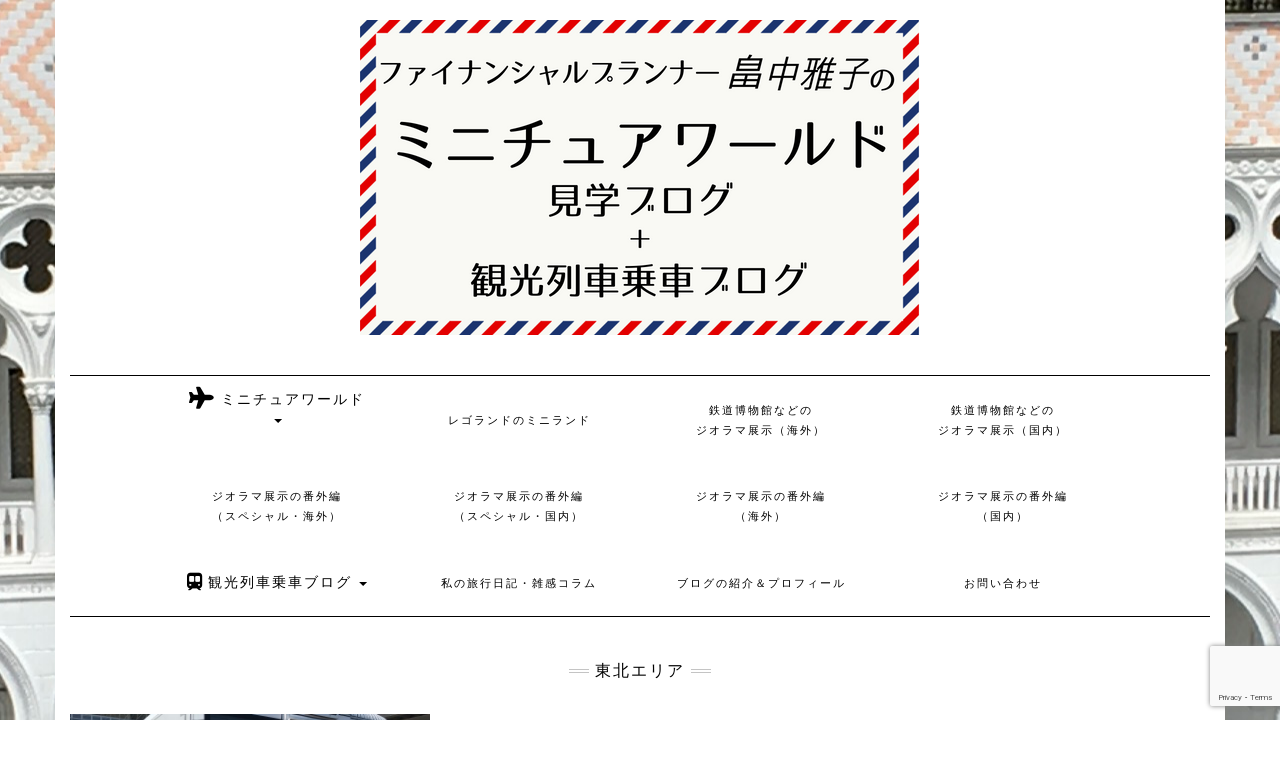

--- FILE ---
content_type: text/html; charset=UTF-8
request_url: https://miniatureworld.jp/category/tourist-train/tohoku
body_size: 10823
content:
<!DOCTYPE html><html dir="ltr" lang="ja"><head><meta charset="UTF-8" /><meta http-equiv="X-UA-Compatible" content="IE=edge" /><meta name="viewport" content="width=device-width, initial-scale=1" /><title>東北エリア | ファイナンシャルプランナー 畠中雅子のミニチュアワールド見学ブログ＋観光列車乗車ブログ</title><meta name="robots" content="noindex, max-image-preview:large" /><link rel="canonical" href="https://miniatureworld.jp/category/tourist-train/tohoku" /><meta name="generator" content="All in One SEO (AIOSEO) 4.9.3" /> <script type="application/ld+json" class="aioseo-schema">{"@context":"https:\/\/schema.org","@graph":[{"@type":"BreadcrumbList","@id":"https:\/\/miniatureworld.jp\/category\/tourist-train\/tohoku#breadcrumblist","itemListElement":[{"@type":"ListItem","@id":"https:\/\/miniatureworld.jp#listItem","position":1,"name":"\u30db\u30fc\u30e0","item":"https:\/\/miniatureworld.jp","nextItem":{"@type":"ListItem","@id":"https:\/\/miniatureworld.jp\/category\/tourist-train#listItem","name":"\u89b3\u5149\u5217\u8eca\u4e57\u8eca\u30d6\u30ed\u30b0"}},{"@type":"ListItem","@id":"https:\/\/miniatureworld.jp\/category\/tourist-train#listItem","position":2,"name":"\u89b3\u5149\u5217\u8eca\u4e57\u8eca\u30d6\u30ed\u30b0","item":"https:\/\/miniatureworld.jp\/category\/tourist-train","nextItem":{"@type":"ListItem","@id":"https:\/\/miniatureworld.jp\/category\/tourist-train\/tohoku#listItem","name":"\u6771\u5317\u30a8\u30ea\u30a2"},"previousItem":{"@type":"ListItem","@id":"https:\/\/miniatureworld.jp#listItem","name":"\u30db\u30fc\u30e0"}},{"@type":"ListItem","@id":"https:\/\/miniatureworld.jp\/category\/tourist-train\/tohoku#listItem","position":3,"name":"\u6771\u5317\u30a8\u30ea\u30a2","previousItem":{"@type":"ListItem","@id":"https:\/\/miniatureworld.jp\/category\/tourist-train#listItem","name":"\u89b3\u5149\u5217\u8eca\u4e57\u8eca\u30d6\u30ed\u30b0"}}]},{"@type":"CollectionPage","@id":"https:\/\/miniatureworld.jp\/category\/tourist-train\/tohoku#collectionpage","url":"https:\/\/miniatureworld.jp\/category\/tourist-train\/tohoku","name":"\u6771\u5317\u30a8\u30ea\u30a2 | \u30d5\u30a1\u30a4\u30ca\u30f3\u30b7\u30e3\u30eb\u30d7\u30e9\u30f3\u30ca\u30fc \u7560\u4e2d\u96c5\u5b50\u306e\u30df\u30cb\u30c1\u30e5\u30a2\u30ef\u30fc\u30eb\u30c9\u898b\u5b66\u30d6\u30ed\u30b0\uff0b\u89b3\u5149\u5217\u8eca\u4e57\u8eca\u30d6\u30ed\u30b0","inLanguage":"ja","isPartOf":{"@id":"https:\/\/miniatureworld.jp\/#website"},"breadcrumb":{"@id":"https:\/\/miniatureworld.jp\/category\/tourist-train\/tohoku#breadcrumblist"}},{"@type":"Person","@id":"https:\/\/miniatureworld.jp\/#person","name":"Masako Hatanaka","image":{"@type":"ImageObject","@id":"https:\/\/miniatureworld.jp\/category\/tourist-train\/tohoku#personImage","url":"https:\/\/secure.gravatar.com\/avatar\/70ef821aaba64d973204eeef2af6e67e?s=96&d=mm&r=g","width":96,"height":96,"caption":"Masako Hatanaka"}},{"@type":"WebSite","@id":"https:\/\/miniatureworld.jp\/#website","url":"https:\/\/miniatureworld.jp\/","name":"\u30d5\u30a1\u30a4\u30ca\u30f3\u30b7\u30e3\u30eb\u30d7\u30e9\u30f3\u30ca\u30fc \u7560\u4e2d\u96c5\u5b50\u306e\u30df\u30cb\u30c1\u30e5\u30a2\u30ef\u30fc\u30eb\u30c9\u898b\u5b66\u30d6\u30ed\u30b0\uff0b\u89b3\u5149\u5217\u8eca\u4e57\u8eca\u30d6\u30ed\u30b0","description":"\u3053\u3093\u306b\u3061\u306f\u3002\u30d5\u30a1\u30a4\u30ca\u30f3\u30b7\u30e3\u30eb\u30d7\u30e9\u30f3\u30ca\u30fc\u3068\u3044\u3046\u4ed5\u4e8b\u3092\u3057\u3066\u3044\u308b\u7560\u4e2d\u96c5\u5b50\u3068\u7533\u3057\u307e\u3059\u3002\u82e5\u3044\u9803\u304b\u3089\u597d\u304d\u3060\u3063\u305f\u30c9\u30fc\u30eb\u30cf\u30a6\u30b9\u3084\u30df\u30cb\u30c1\u30e5\u30a2\u30d1\u30fc\u30af\u306e\u898b\u5b66\u3092\u3001\uff12\uff10\uff11\uff17\u5e74\u9803\u304b\u3089\u306f\u3058\u3081\u307e\u3057\u305f\u3002\u30df\u30cb\u30c1\u30e5\u30a2\u3092\u30c6\u30fc\u30de\u306b\u3057\u305f\u30d1\u30fc\u30af\u3084\u30b8\u30aa\u30e9\u30de\u5c55\u793a\u306f\u3001\u4e16\u754c\u4e2d\u3067\u3061\u3087\u3063\u3068\u3057\u305f\u30d6\u30fc\u30e0\u306b\u306a\u3063\u3066\u304a\u308a\u3001\u65b0\u3057\u3044\u65bd\u8a2d\u304c\u6b21\u3005\u30aa\u30fc\u30d7\u30f3\u3057\u3066\u3044\u307e\u3059\u3002\u30df\u30cb\u30c1\u30e5\u30a2\u30d1\u30fc\u30af\u3060\u3051\u3067\u306f\u306a\u304f\u3001\u30ec\u30b4\u30e9\u30f3\u30c9\u306e\u4e2d\u3067\u5c55\u958b\u3055\u308c\u3066\u3044\u308b\u30df\u30cb\u30e9\u30f3\u30c9\u3082\u304b\u306a\u308a\u7cbe\u5de7\u306b\u3067\u304d\u3066\u3044\u3066\u3001\u898b\u5fdc\u3048\u306f\u5145\u5206\u3002\u4eca\u306f\u30df\u30cb\u30c1\u30e5\u30a2\u30ef\u30fc\u30eb\u30c9\u306e\u4e16\u754c\u5236\u8987\uff1f\u3092\u76ee\u6a19\u306b\u63b2\u3052\u3001\u4ed5\u4e8b\u306e\u5408\u9593\u3092\u304b\u3044\u304f\u3050\u308a\u3001\u4e16\u754c\u5404\u5730\u306b\u8db3\u3092\u904b\u3093\u3067\u3044\u307e\u3059\u3002\u5199\u771f\u304c\u6e9c\u307e\u3063\u3066\u304d\u305f\u305f\u3081\u306b\u3001\u898b\u5b66\u5148\u306e\u8a18\u9332\u3092\u6574\u7406\u3059\u308b\u610f\u5473\u3067\u30d6\u30ed\u30b0\u3092\u59cb\u3081\u307e\u3057\u305f\u3002\u3053\u3093\u306a\u306b\u7d20\u6575\u306a\u7a7a\u9593\u304c\u3001\u4e16\u754c\u5404\u5730\u306b\u3042\u308b\u3053\u3068\u3092\u3001\u3072\u3068\u308a\u3067\u3082\u591a\u304f\u306e\u65b9\u306b\u77e5\u3063\u3066\u3044\u305f\u3060\u3051\u305f\u3089\u3001\u3046\u308c\u3057\u304f\u601d\u3044\u307e\u3059\u3002\u540c\u3058\u8da3\u5473\u3092\u6301\u3064\u65b9\u3068\u306e\u60c5\u5831\u4ea4\u63db\u3082\u5927\u6b53\u8fce\u3067\u3059\uff01","inLanguage":"ja","publisher":{"@id":"https:\/\/miniatureworld.jp\/#person"}}]}</script> <link rel='dns-prefetch' href='//webfonts.sakura.ne.jp' /><link rel='dns-prefetch' href='//fonts.googleapis.com' /><link href='https://fonts.gstatic.com' crossorigin rel='preconnect' /><link rel="alternate" type="application/rss+xml" title="ファイナンシャルプランナー 畠中雅子のミニチュアワールド見学ブログ＋観光列車乗車ブログ &raquo; フィード" href="https://miniatureworld.jp/feed" /><link rel="alternate" type="application/rss+xml" title="ファイナンシャルプランナー 畠中雅子のミニチュアワールド見学ブログ＋観光列車乗車ブログ &raquo; コメントフィード" href="https://miniatureworld.jp/comments/feed" /><link rel="alternate" type="application/rss+xml" title="ファイナンシャルプランナー 畠中雅子のミニチュアワールド見学ブログ＋観光列車乗車ブログ &raquo; 東北エリア カテゴリーのフィード" href="https://miniatureworld.jp/category/tourist-train/tohoku/feed" /> <script defer src="[data-uri]"></script> <link rel='stylesheet' id='dashicons-css' href='https://miniatureworld.jp/wp-includes/css/dashicons.min.css' type='text/css' media='all' /><link rel='stylesheet' id='elusive-css' href='https://miniatureworld.jp/wp-content/plugins/menu-icons/vendor/codeinwp/icon-picker/css/types/elusive.min.css' type='text/css' media='all' /><link rel='stylesheet' id='menu-icon-font-awesome-css' href='https://miniatureworld.jp/wp-content/plugins/menu-icons/css/fontawesome/css/all.min.css' type='text/css' media='all' /><link rel='stylesheet' id='foundation-icons-css' href='https://miniatureworld.jp/wp-content/plugins/menu-icons/vendor/codeinwp/icon-picker/css/types/foundation-icons.min.css' type='text/css' media='all' /><link rel='stylesheet' id='genericons-css' href='https://miniatureworld.jp/wp-content/plugins/menu-icons/vendor/codeinwp/icon-picker/css/types/genericons.min.css' type='text/css' media='all' /><link rel='stylesheet' id='menu-icons-extra-css' href='https://miniatureworld.jp/wp-content/plugins/menu-icons/css/extra.min.css' type='text/css' media='all' /><style id='wp-emoji-styles-inline-css' type='text/css'>img.wp-smiley, img.emoji {
		display: inline !important;
		border: none !important;
		box-shadow: none !important;
		height: 1em !important;
		width: 1em !important;
		margin: 0 0.07em !important;
		vertical-align: -0.1em !important;
		background: none !important;
		padding: 0 !important;
	}</style><link rel='stylesheet' id='wp-block-library-css' href='https://miniatureworld.jp/wp-includes/css/dist/block-library/style.min.css' type='text/css' media='all' /><link rel='stylesheet' id='aioseo/css/src/vue/standalone/blocks/table-of-contents/global.scss-css' href='https://miniatureworld.jp/wp-content/cache/autoptimize/css/autoptimize_single_8aeaa129c1f80e6e5dbaa329351d1482.css' type='text/css' media='all' /><style id='classic-theme-styles-inline-css' type='text/css'>/*! This file is auto-generated */
.wp-block-button__link{color:#fff;background-color:#32373c;border-radius:9999px;box-shadow:none;text-decoration:none;padding:calc(.667em + 2px) calc(1.333em + 2px);font-size:1.125em}.wp-block-file__button{background:#32373c;color:#fff;text-decoration:none}</style><style id='global-styles-inline-css' type='text/css'>body{--wp--preset--color--black: #000000;--wp--preset--color--cyan-bluish-gray: #abb8c3;--wp--preset--color--white: #ffffff;--wp--preset--color--pale-pink: #f78da7;--wp--preset--color--vivid-red: #cf2e2e;--wp--preset--color--luminous-vivid-orange: #ff6900;--wp--preset--color--luminous-vivid-amber: #fcb900;--wp--preset--color--light-green-cyan: #7bdcb5;--wp--preset--color--vivid-green-cyan: #00d084;--wp--preset--color--pale-cyan-blue: #8ed1fc;--wp--preset--color--vivid-cyan-blue: #0693e3;--wp--preset--color--vivid-purple: #9b51e0;--wp--preset--gradient--vivid-cyan-blue-to-vivid-purple: linear-gradient(135deg,rgba(6,147,227,1) 0%,rgb(155,81,224) 100%);--wp--preset--gradient--light-green-cyan-to-vivid-green-cyan: linear-gradient(135deg,rgb(122,220,180) 0%,rgb(0,208,130) 100%);--wp--preset--gradient--luminous-vivid-amber-to-luminous-vivid-orange: linear-gradient(135deg,rgba(252,185,0,1) 0%,rgba(255,105,0,1) 100%);--wp--preset--gradient--luminous-vivid-orange-to-vivid-red: linear-gradient(135deg,rgba(255,105,0,1) 0%,rgb(207,46,46) 100%);--wp--preset--gradient--very-light-gray-to-cyan-bluish-gray: linear-gradient(135deg,rgb(238,238,238) 0%,rgb(169,184,195) 100%);--wp--preset--gradient--cool-to-warm-spectrum: linear-gradient(135deg,rgb(74,234,220) 0%,rgb(151,120,209) 20%,rgb(207,42,186) 40%,rgb(238,44,130) 60%,rgb(251,105,98) 80%,rgb(254,248,76) 100%);--wp--preset--gradient--blush-light-purple: linear-gradient(135deg,rgb(255,206,236) 0%,rgb(152,150,240) 100%);--wp--preset--gradient--blush-bordeaux: linear-gradient(135deg,rgb(254,205,165) 0%,rgb(254,45,45) 50%,rgb(107,0,62) 100%);--wp--preset--gradient--luminous-dusk: linear-gradient(135deg,rgb(255,203,112) 0%,rgb(199,81,192) 50%,rgb(65,88,208) 100%);--wp--preset--gradient--pale-ocean: linear-gradient(135deg,rgb(255,245,203) 0%,rgb(182,227,212) 50%,rgb(51,167,181) 100%);--wp--preset--gradient--electric-grass: linear-gradient(135deg,rgb(202,248,128) 0%,rgb(113,206,126) 100%);--wp--preset--gradient--midnight: linear-gradient(135deg,rgb(2,3,129) 0%,rgb(40,116,252) 100%);--wp--preset--font-size--small: 13px;--wp--preset--font-size--medium: 20px;--wp--preset--font-size--large: 36px;--wp--preset--font-size--x-large: 42px;--wp--preset--spacing--20: 0.44rem;--wp--preset--spacing--30: 0.67rem;--wp--preset--spacing--40: 1rem;--wp--preset--spacing--50: 1.5rem;--wp--preset--spacing--60: 2.25rem;--wp--preset--spacing--70: 3.38rem;--wp--preset--spacing--80: 5.06rem;--wp--preset--shadow--natural: 6px 6px 9px rgba(0, 0, 0, 0.2);--wp--preset--shadow--deep: 12px 12px 50px rgba(0, 0, 0, 0.4);--wp--preset--shadow--sharp: 6px 6px 0px rgba(0, 0, 0, 0.2);--wp--preset--shadow--outlined: 6px 6px 0px -3px rgba(255, 255, 255, 1), 6px 6px rgba(0, 0, 0, 1);--wp--preset--shadow--crisp: 6px 6px 0px rgba(0, 0, 0, 1);}:where(.is-layout-flex){gap: 0.5em;}:where(.is-layout-grid){gap: 0.5em;}body .is-layout-flex{display: flex;}body .is-layout-flex{flex-wrap: wrap;align-items: center;}body .is-layout-flex > *{margin: 0;}body .is-layout-grid{display: grid;}body .is-layout-grid > *{margin: 0;}:where(.wp-block-columns.is-layout-flex){gap: 2em;}:where(.wp-block-columns.is-layout-grid){gap: 2em;}:where(.wp-block-post-template.is-layout-flex){gap: 1.25em;}:where(.wp-block-post-template.is-layout-grid){gap: 1.25em;}.has-black-color{color: var(--wp--preset--color--black) !important;}.has-cyan-bluish-gray-color{color: var(--wp--preset--color--cyan-bluish-gray) !important;}.has-white-color{color: var(--wp--preset--color--white) !important;}.has-pale-pink-color{color: var(--wp--preset--color--pale-pink) !important;}.has-vivid-red-color{color: var(--wp--preset--color--vivid-red) !important;}.has-luminous-vivid-orange-color{color: var(--wp--preset--color--luminous-vivid-orange) !important;}.has-luminous-vivid-amber-color{color: var(--wp--preset--color--luminous-vivid-amber) !important;}.has-light-green-cyan-color{color: var(--wp--preset--color--light-green-cyan) !important;}.has-vivid-green-cyan-color{color: var(--wp--preset--color--vivid-green-cyan) !important;}.has-pale-cyan-blue-color{color: var(--wp--preset--color--pale-cyan-blue) !important;}.has-vivid-cyan-blue-color{color: var(--wp--preset--color--vivid-cyan-blue) !important;}.has-vivid-purple-color{color: var(--wp--preset--color--vivid-purple) !important;}.has-black-background-color{background-color: var(--wp--preset--color--black) !important;}.has-cyan-bluish-gray-background-color{background-color: var(--wp--preset--color--cyan-bluish-gray) !important;}.has-white-background-color{background-color: var(--wp--preset--color--white) !important;}.has-pale-pink-background-color{background-color: var(--wp--preset--color--pale-pink) !important;}.has-vivid-red-background-color{background-color: var(--wp--preset--color--vivid-red) !important;}.has-luminous-vivid-orange-background-color{background-color: var(--wp--preset--color--luminous-vivid-orange) !important;}.has-luminous-vivid-amber-background-color{background-color: var(--wp--preset--color--luminous-vivid-amber) !important;}.has-light-green-cyan-background-color{background-color: var(--wp--preset--color--light-green-cyan) !important;}.has-vivid-green-cyan-background-color{background-color: var(--wp--preset--color--vivid-green-cyan) !important;}.has-pale-cyan-blue-background-color{background-color: var(--wp--preset--color--pale-cyan-blue) !important;}.has-vivid-cyan-blue-background-color{background-color: var(--wp--preset--color--vivid-cyan-blue) !important;}.has-vivid-purple-background-color{background-color: var(--wp--preset--color--vivid-purple) !important;}.has-black-border-color{border-color: var(--wp--preset--color--black) !important;}.has-cyan-bluish-gray-border-color{border-color: var(--wp--preset--color--cyan-bluish-gray) !important;}.has-white-border-color{border-color: var(--wp--preset--color--white) !important;}.has-pale-pink-border-color{border-color: var(--wp--preset--color--pale-pink) !important;}.has-vivid-red-border-color{border-color: var(--wp--preset--color--vivid-red) !important;}.has-luminous-vivid-orange-border-color{border-color: var(--wp--preset--color--luminous-vivid-orange) !important;}.has-luminous-vivid-amber-border-color{border-color: var(--wp--preset--color--luminous-vivid-amber) !important;}.has-light-green-cyan-border-color{border-color: var(--wp--preset--color--light-green-cyan) !important;}.has-vivid-green-cyan-border-color{border-color: var(--wp--preset--color--vivid-green-cyan) !important;}.has-pale-cyan-blue-border-color{border-color: var(--wp--preset--color--pale-cyan-blue) !important;}.has-vivid-cyan-blue-border-color{border-color: var(--wp--preset--color--vivid-cyan-blue) !important;}.has-vivid-purple-border-color{border-color: var(--wp--preset--color--vivid-purple) !important;}.has-vivid-cyan-blue-to-vivid-purple-gradient-background{background: var(--wp--preset--gradient--vivid-cyan-blue-to-vivid-purple) !important;}.has-light-green-cyan-to-vivid-green-cyan-gradient-background{background: var(--wp--preset--gradient--light-green-cyan-to-vivid-green-cyan) !important;}.has-luminous-vivid-amber-to-luminous-vivid-orange-gradient-background{background: var(--wp--preset--gradient--luminous-vivid-amber-to-luminous-vivid-orange) !important;}.has-luminous-vivid-orange-to-vivid-red-gradient-background{background: var(--wp--preset--gradient--luminous-vivid-orange-to-vivid-red) !important;}.has-very-light-gray-to-cyan-bluish-gray-gradient-background{background: var(--wp--preset--gradient--very-light-gray-to-cyan-bluish-gray) !important;}.has-cool-to-warm-spectrum-gradient-background{background: var(--wp--preset--gradient--cool-to-warm-spectrum) !important;}.has-blush-light-purple-gradient-background{background: var(--wp--preset--gradient--blush-light-purple) !important;}.has-blush-bordeaux-gradient-background{background: var(--wp--preset--gradient--blush-bordeaux) !important;}.has-luminous-dusk-gradient-background{background: var(--wp--preset--gradient--luminous-dusk) !important;}.has-pale-ocean-gradient-background{background: var(--wp--preset--gradient--pale-ocean) !important;}.has-electric-grass-gradient-background{background: var(--wp--preset--gradient--electric-grass) !important;}.has-midnight-gradient-background{background: var(--wp--preset--gradient--midnight) !important;}.has-small-font-size{font-size: var(--wp--preset--font-size--small) !important;}.has-medium-font-size{font-size: var(--wp--preset--font-size--medium) !important;}.has-large-font-size{font-size: var(--wp--preset--font-size--large) !important;}.has-x-large-font-size{font-size: var(--wp--preset--font-size--x-large) !important;}
.wp-block-navigation a:where(:not(.wp-element-button)){color: inherit;}
:where(.wp-block-post-template.is-layout-flex){gap: 1.25em;}:where(.wp-block-post-template.is-layout-grid){gap: 1.25em;}
:where(.wp-block-columns.is-layout-flex){gap: 2em;}:where(.wp-block-columns.is-layout-grid){gap: 2em;}
.wp-block-pullquote{font-size: 1.5em;line-height: 1.6;}</style><link rel='stylesheet' id='contact-form-7-css' href='https://miniatureworld.jp/wp-content/cache/autoptimize/css/autoptimize_single_3fd2afa98866679439097f4ab102fe0a.css' type='text/css' media='all' /><link rel='stylesheet' id='parent-style-css' href='https://miniatureworld.jp/wp-content/cache/autoptimize/css/autoptimize_single_3d70dac96dd665adb92599937ad3af80.css' type='text/css' media='all' /><link rel='stylesheet' id='kale-fonts-css' href='https://fonts.googleapis.com/css?family=Montserrat%3A400%2C700%7CLato%3A400%2C700%2C300%2C300italic%2C400italic%2C700italic%7CRaleway%3A200%7CCaveat&#038;subset=latin%2Clatin-ext' type='text/css' media='all' /><link rel='stylesheet' id='bootstrap-css' href='https://miniatureworld.jp/wp-content/themes/kale/assets/css/bootstrap.min.css' type='text/css' media='all' /><link rel='stylesheet' id='bootstrap-select-css' href='https://miniatureworld.jp/wp-content/themes/kale/assets/css/bootstrap-select.min.css' type='text/css' media='all' /><link rel='stylesheet' id='smartmenus-bootstrap-css' href='https://miniatureworld.jp/wp-content/cache/autoptimize/css/autoptimize_single_14acd1ee372ca745b0b5d051447c5627.css' type='text/css' media='all' /><link rel='stylesheet' id='fontawesome-css' href='https://miniatureworld.jp/wp-content/themes/kale/assets/css/fontawesome.min.css' type='text/css' media='all' /><link rel='stylesheet' id='fontawesome-all-css' href='https://miniatureworld.jp/wp-content/themes/kale/assets/css/all.min.css' type='text/css' media='all' /><link rel='stylesheet' id='owl-carousel-css' href='https://miniatureworld.jp/wp-content/cache/autoptimize/css/autoptimize_single_83ef097be10f83e9f999a55c34a04beb.css' type='text/css' media='all' /><link rel='stylesheet' id='kale-style-css' href='https://miniatureworld.jp/wp-content/cache/autoptimize/css/autoptimize_single_5adfec01a9b6df526b23266115e44c29.css' type='text/css' media='all' /><link rel='stylesheet' id='recent-posts-widget-with-thumbnails-public-style-css' href='https://miniatureworld.jp/wp-content/cache/autoptimize/css/autoptimize_single_17cb45a014a028d6413c83fd7f51b302.css' type='text/css' media='all' /> <script type="text/javascript" src="https://miniatureworld.jp/wp-includes/js/jquery/jquery.min.js" id="jquery-core-js"></script> <script defer type="text/javascript" src="https://miniatureworld.jp/wp-includes/js/jquery/jquery-migrate.min.js" id="jquery-migrate-js"></script> <script defer type="text/javascript" src="//webfonts.sakura.ne.jp/js/sakurav3.js?fadein=0" id="typesquare_std-js"></script> <link rel="https://api.w.org/" href="https://miniatureworld.jp/wp-json/" /><link rel="alternate" type="application/json" href="https://miniatureworld.jp/wp-json/wp/v2/categories/15" /><link rel="EditURI" type="application/rsd+xml" title="RSD" href="https://miniatureworld.jp/xmlrpc.php?rsd" /><style type='text/css'>#post-71 h1,#post-71 h2,#post-71 h3,#post-71 h1:lang(ja),#post-71 h2:lang(ja),#post-71 h3:lang(ja),#post-71 .entry-title:lang(ja){ font-family: "見出ゴMB31";}#post-71 h4,#post-71 h5,#post-71 h6,#post-71 h4:lang(ja),#post-71 h5:lang(ja),#post-71 h6:lang(ja),#post-71 div.entry-meta span:lang(ja),#post-71 footer.entry-footer span:lang(ja){ font-family: "カクミン R";}#post-71.hentry,#post-71 .entry-content p,#post-71 .post-inner.entry-content p,#post-71 #comments div:lang(ja){ font-family: "新ゴ R";}#post-71 strong,#post-71 b,#post-71 #comments .comment-author .fn:lang(ja){ font-family: "新ゴ M";}</style><style type="text/css">.recentcomments a{display:inline !important;padding:0 !important;margin:0 !important;}</style><style type="text/css" id="custom-background-css">body.custom-background { background-image: url("https://miniatureworld.jp/wp-content/uploads/2018/07/70A1370F-E32F-4E6D-A195-4A492792F4CC.jpeg"); background-position: center center; background-size: auto; background-repeat: repeat; background-attachment: scroll; }</style><style>.frontpage-banner:before, .frontpage-slider .owl-carousel-item:before{content:none;}</style><style type="text/css" id="wp-custom-css">.navbar-nav {
    width: auto;
}
.menu-item {
	width: 242px
}
.menu-item-150,.menu-item-129 {
	bottom: 10px;
}
.has-submenu span {
	font-size: 14px;
}</style><style id="kirki-inline-styles"></style></head><body class="archive category category-tohoku category-15 custom-background wp-custom-logo metaslider-plugin"> <a class="skip-link screen-reader-text" href="#content"> Skip to content</a><div class="main-wrapper"><div class="container"><header class="header" role="banner"><div class="header-row-2"><div class="logo"> <a href="https://miniatureworld.jp/" class="custom-logo-link" rel="home"><img width="560" height="315" src="https://miniatureworld.jp/wp-content/uploads/2018/07/site_title.png" class="custom-logo" alt="ファイナンシャルプランナー 畠中雅子のミニチュアワールド見学ブログ＋観光列車乗車ブログ" decoding="async" fetchpriority="high" srcset="https://miniatureworld.jp/wp-content/uploads/2018/07/site_title.png 560w, https://miniatureworld.jp/wp-content/uploads/2018/07/site_title-300x169.png 300w" sizes="(max-width: 560px) 100vw, 560px" /></a></div></div><div class="header-row-3"><nav class="navbar navbar-default" role="navigation" aria-label="Main navigation"><div class="navbar-header"> <button type="button" class="navbar-toggle collapsed" data-toggle="collapse" data-target=".header-row-3 .navbar-collapse" aria-expanded="false"> <span class="sr-only">Toggle Navigation</span> <span class="icon-bar"></span> <span class="icon-bar"></span> <span class="icon-bar"></span> </button></div><div class="navbar-collapse collapse"><ul id="menu-%e3%82%ab%e3%83%86%e3%82%b4%e3%83%aa%e3%83%a1%e3%83%8b%e3%83%a5%e3%83%bc" class="nav navbar-nav"><li id="menu-item-150" class="menu-item menu-item-type-taxonomy menu-item-object-category menu-item-has-children menu-item-150 dropdown"><a href="#" data-toggle="dropdown" class="dropdown-toggle" aria-haspopup="true"><i class="_mi _before fa fa-plane" aria-hidden="true" style="font-size:2em;"></i><span>ミニチュアワールド</span> <span class="caret"></span></a><ul role="menu" class=" dropdown-menu"><li id="menu-item-126" class="menu-item menu-item-type-taxonomy menu-item-object-category menu-item-126"><a href="https://miniatureworld.jp/category/miniatureworld/europe">ヨーロッパ</a></li><li id="menu-item-128" class="menu-item menu-item-type-taxonomy menu-item-object-category menu-item-128"><a href="https://miniatureworld.jp/category/miniatureworld/japan-asia">日本・アジア</a></li><li id="menu-item-127" class="menu-item menu-item-type-taxonomy menu-item-object-category menu-item-127"><a href="https://miniatureworld.jp/category/miniatureworld/america-canada">アメリカ・カナダ</a></li><li id="menu-item-131" class="menu-item menu-item-type-taxonomy menu-item-object-category menu-item-131"><a href="https://miniatureworld.jp/category/miniatureworld/oceania-me-africa">オセアニア・中東・アフリカ</a></li></ul></li><li id="menu-item-129" class="menu-item menu-item-type-taxonomy menu-item-object-category menu-item-129"><a href="https://miniatureworld.jp/category/lego-miniland">レゴランドのミニランド</a></li><li id="menu-item-130" class="menu-item menu-item-type-taxonomy menu-item-object-category menu-item-130"><a href="https://miniatureworld.jp/category/diorama-museum">鉄道博物館などの<br>ジオラマ展示（海外）</a></li><li id="menu-item-17980" class="menu-item menu-item-type-taxonomy menu-item-object-category menu-item-17980"><a href="https://miniatureworld.jp/category/diorama-museum-jp">鉄道博物館などの<br>ジオラマ展示（国内）</a></li><li id="menu-item-3959" class="menu-item menu-item-type-taxonomy menu-item-object-category menu-item-3959"><a href="https://miniatureworld.jp/category/diorama-sp">ジオラマ展示の番外編<br>（スペシャル・海外）</a></li><li id="menu-item-17984" class="menu-item menu-item-type-taxonomy menu-item-object-category menu-item-17984"><a href="https://miniatureworld.jp/category/diorama-sp-jp">ジオラマ展示の番外編<br>（スペシャル・国内）</a></li><li id="menu-item-132" class="menu-item menu-item-type-taxonomy menu-item-object-category menu-item-132"><a href="https://miniatureworld.jp/category/diorama-ex">ジオラマ展示の番外編<br>（海外）</a></li><li id="menu-item-151" class="menu-item menu-item-type-taxonomy menu-item-object-category menu-item-151"><a href="https://miniatureworld.jp/category/diorama-jp">ジオラマ展示の番外編<br>（国内）</a></li><li id="menu-item-152" class="menu-item menu-item-type-taxonomy menu-item-object-category current-category-ancestor current-menu-ancestor current-menu-parent current-category-parent menu-item-has-children menu-item-152 dropdown"><a href="#" data-toggle="dropdown" class="dropdown-toggle" aria-haspopup="true"><i class="_mi _before fa fa-subway" aria-hidden="true" style="font-size:1.6em;vertical-align:text-bottom;"></i><span>観光列車乗車ブログ</span> <span class="caret"></span></a><ul role="menu" class=" dropdown-menu"><li id="menu-item-153" class="menu-item menu-item-type-taxonomy menu-item-object-category current-menu-item menu-item-153 active"><a href="https://miniatureworld.jp/category/tourist-train/tohoku">東北エリア</a></li><li id="menu-item-225" class="menu-item menu-item-type-taxonomy menu-item-object-category menu-item-225"><a href="https://miniatureworld.jp/category/tourist-train/kanto-izu">関東・伊豆エリア</a></li><li id="menu-item-230" class="menu-item menu-item-type-taxonomy menu-item-object-category menu-item-230"><a href="https://miniatureworld.jp/category/tourist-train/joshinetsu-hokuriku">上信越・北陸エリア</a></li><li id="menu-item-842" class="menu-item menu-item-type-taxonomy menu-item-object-category menu-item-842"><a href="https://miniatureworld.jp/category/tourist-train/tokai-kinki">東海・近畿エリア</a></li><li id="menu-item-229" class="menu-item menu-item-type-taxonomy menu-item-object-category menu-item-229"><a href="https://miniatureworld.jp/category/tourist-train/sanin-shikoku">山陰・四国エリア</a></li><li id="menu-item-154" class="menu-item menu-item-type-taxonomy menu-item-object-category menu-item-154"><a href="https://miniatureworld.jp/category/tourist-train/kyushu">九州エリア</a></li><li id="menu-item-232" class="menu-item menu-item-type-taxonomy menu-item-object-category menu-item-232"><a href="https://miniatureworld.jp/category/tourist-train/sleeper-train">寝台列車・そのほか編</a></li></ul></li><li id="menu-item-4252" class="menu-item menu-item-type-taxonomy menu-item-object-category menu-item-4252"><a href="https://miniatureworld.jp/category/column">私の旅行日記・雑感コラム</a></li><li id="menu-item-343" class="menu-item menu-item-type-post_type menu-item-object-post menu-item-343"><a href="https://miniatureworld.jp/uncategorized/about">ブログの紹介＆プロフィール</a></li><li id="menu-item-344" class="menu-item menu-item-type-post_type menu-item-object-page menu-item-344"><a href="https://miniatureworld.jp/contact">お問い合わせ</a></li></ul></div></nav></div></header> <a id="content"></a><div class="full-width-category"><h1 class="block-title"><span>東北エリア</span></h1><div class="blog-feed" role="main"><div class="row" data-fluid=".entry-title"><div class="col-md-4"><div id="post-71" class="entry entry-small post-71 post type-post status-publish format-standard has-post-thumbnail category-tohoku category-tourist-train"><div class="entry-content"><div class="entry-thumb"> <a href="https://miniatureworld.jp/tourist-train/tohoku-emotion"><img width="760" height="400" src="https://miniatureworld.jp/wp-content/uploads/2018/06/58205a2b0f3e1e0585ad2cea405781c9-760x400.jpg" class="img-responsive wp-post-image" alt="TOHOKU EMOTION（JR東日本・久慈駅☞八戸駅、久慈駅⇔八戸駅、2014年3月、2018年6月に2回の合計3回乗車）" decoding="async" /></a></div><div class="entry-date date updated"><a href="https://miniatureworld.jp/tourist-train/tohoku-emotion">2018年6月21日</a></div><h3 class="entry-title"><a href="https://miniatureworld.jp/tourist-train/tohoku-emotion" title="TOHOKU EMOTION（JR東日本・久慈駅☞八戸駅、久慈駅⇔八戸駅、2014年3月、2018年6月に2回の合計3回乗車）">TOHOKU EMOTION（JR東日本・久慈駅☞八戸駅、久慈駅⇔八戸駅、2014年3月、2018年6月に2回の合計3回乗車）</a></h3><div class="entry-summary"><p>私が初めて乗車した観光列車が、八戸駅と久慈駅間を走る「TOHOKU EMOTION」。 2&nbsp;<a class="read-more" href="https://miniatureworld.jp/tourist-train/tohoku-emotion">&hellip;</a></p></div><div class="entry-meta"><div class="entry-category"><a href="https://miniatureworld.jp/category/tourist-train/tohoku" rel="category tag">東北エリア</a>, <a href="https://miniatureworld.jp/category/tourist-train" rel="category tag">観光列車乗車ブログ</a></div><span class="sep"> - </span><div class="entry-author">by <span class="vcard author"><span class="fn">Masako Hatanaka</span></span></div><span class="sep"> - </span><div class="entry-comments"><a href="https://miniatureworld.jp/tourist-train/tohoku-emotion#respond">0 Comments</a></div></div></div></div></div></div></div><hr /><div class="footer" role="contentinfo"><div class="footer-copyright">Copyright © 2018 <a href="http://miniatureworld.jp/">miniatureworld.jp</a></div><div class="footer-copyright"><ul class="credit"><li><a href="https://www.lyrathemes.com/kale/">Kale</a> by LyraThemes.com.</li></ul></div></div></div></div> <script type="text/javascript" src="https://miniatureworld.jp/wp-includes/js/dist/vendor/wp-polyfill-inert.min.js" id="wp-polyfill-inert-js"></script> <script type="text/javascript" src="https://miniatureworld.jp/wp-includes/js/dist/vendor/regenerator-runtime.min.js" id="regenerator-runtime-js"></script> <script type="text/javascript" src="https://miniatureworld.jp/wp-includes/js/dist/vendor/wp-polyfill.min.js" id="wp-polyfill-js"></script> <script type="text/javascript" src="https://miniatureworld.jp/wp-includes/js/dist/hooks.min.js" id="wp-hooks-js"></script> <script type="text/javascript" src="https://miniatureworld.jp/wp-includes/js/dist/i18n.min.js" id="wp-i18n-js"></script> <script defer id="wp-i18n-js-after" src="[data-uri]"></script> <script defer type="text/javascript" src="https://miniatureworld.jp/wp-content/cache/autoptimize/js/autoptimize_single_efc27e253fae1b7b891fb5a40e687768.js" id="swv-js"></script> <script defer id="contact-form-7-js-extra" src="[data-uri]"></script> <script defer id="contact-form-7-js-translations" src="[data-uri]"></script> <script defer type="text/javascript" src="https://miniatureworld.jp/wp-content/cache/autoptimize/js/autoptimize_single_0b1719adf5fa7231cb1a1b54cf11a50e.js" id="contact-form-7-js"></script> <script defer type="text/javascript" src="https://miniatureworld.jp/wp-content/themes/kale/assets/js/bootstrap.min.js" id="bootstrap-js"></script> <script defer type="text/javascript" src="https://miniatureworld.jp/wp-content/themes/kale/assets/js/bootstrap-select.min.js" id="bootstrap-select-js"></script> <script defer type="text/javascript" src="https://miniatureworld.jp/wp-content/cache/autoptimize/js/autoptimize_single_59e498b39f1fa429ba418ef29b22b4ad.js" id="smartmenus-js"></script> <script defer type="text/javascript" src="https://miniatureworld.jp/wp-content/cache/autoptimize/js/autoptimize_single_289439eb4471bd915a2a2c0f9efa5079.js" id="smartmenus-bootstrap-js"></script> <script defer type="text/javascript" src="https://miniatureworld.jp/wp-content/themes/kale/assets/js/owl.carousel.min.js" id="owl-carousel-js"></script> <script defer type="text/javascript" src="https://miniatureworld.jp/wp-content/cache/autoptimize/js/autoptimize_single_2759e03323cf928a7baa461771427101.js" id="kale-js-js"></script> <script defer type="text/javascript" src="https://www.google.com/recaptcha/api.js?render=6Lf_rfcZAAAAAPmRBiQ1lmll8ZkM2utf5sfjd323" id="google-recaptcha-js"></script> <script defer id="wpcf7-recaptcha-js-extra" src="[data-uri]"></script> <script defer type="text/javascript" src="https://miniatureworld.jp/wp-content/cache/autoptimize/js/autoptimize_single_ec0187677793456f98473f49d9e9b95f.js" id="wpcf7-recaptcha-js"></script> </body></html>

--- FILE ---
content_type: text/html; charset=utf-8
request_url: https://www.google.com/recaptcha/api2/anchor?ar=1&k=6Lf_rfcZAAAAAPmRBiQ1lmll8ZkM2utf5sfjd323&co=aHR0cHM6Ly9taW5pYXR1cmV3b3JsZC5qcDo0NDM.&hl=en&v=PoyoqOPhxBO7pBk68S4YbpHZ&size=invisible&anchor-ms=20000&execute-ms=30000&cb=f9m32kcnqj29
body_size: 48911
content:
<!DOCTYPE HTML><html dir="ltr" lang="en"><head><meta http-equiv="Content-Type" content="text/html; charset=UTF-8">
<meta http-equiv="X-UA-Compatible" content="IE=edge">
<title>reCAPTCHA</title>
<style type="text/css">
/* cyrillic-ext */
@font-face {
  font-family: 'Roboto';
  font-style: normal;
  font-weight: 400;
  font-stretch: 100%;
  src: url(//fonts.gstatic.com/s/roboto/v48/KFO7CnqEu92Fr1ME7kSn66aGLdTylUAMa3GUBHMdazTgWw.woff2) format('woff2');
  unicode-range: U+0460-052F, U+1C80-1C8A, U+20B4, U+2DE0-2DFF, U+A640-A69F, U+FE2E-FE2F;
}
/* cyrillic */
@font-face {
  font-family: 'Roboto';
  font-style: normal;
  font-weight: 400;
  font-stretch: 100%;
  src: url(//fonts.gstatic.com/s/roboto/v48/KFO7CnqEu92Fr1ME7kSn66aGLdTylUAMa3iUBHMdazTgWw.woff2) format('woff2');
  unicode-range: U+0301, U+0400-045F, U+0490-0491, U+04B0-04B1, U+2116;
}
/* greek-ext */
@font-face {
  font-family: 'Roboto';
  font-style: normal;
  font-weight: 400;
  font-stretch: 100%;
  src: url(//fonts.gstatic.com/s/roboto/v48/KFO7CnqEu92Fr1ME7kSn66aGLdTylUAMa3CUBHMdazTgWw.woff2) format('woff2');
  unicode-range: U+1F00-1FFF;
}
/* greek */
@font-face {
  font-family: 'Roboto';
  font-style: normal;
  font-weight: 400;
  font-stretch: 100%;
  src: url(//fonts.gstatic.com/s/roboto/v48/KFO7CnqEu92Fr1ME7kSn66aGLdTylUAMa3-UBHMdazTgWw.woff2) format('woff2');
  unicode-range: U+0370-0377, U+037A-037F, U+0384-038A, U+038C, U+038E-03A1, U+03A3-03FF;
}
/* math */
@font-face {
  font-family: 'Roboto';
  font-style: normal;
  font-weight: 400;
  font-stretch: 100%;
  src: url(//fonts.gstatic.com/s/roboto/v48/KFO7CnqEu92Fr1ME7kSn66aGLdTylUAMawCUBHMdazTgWw.woff2) format('woff2');
  unicode-range: U+0302-0303, U+0305, U+0307-0308, U+0310, U+0312, U+0315, U+031A, U+0326-0327, U+032C, U+032F-0330, U+0332-0333, U+0338, U+033A, U+0346, U+034D, U+0391-03A1, U+03A3-03A9, U+03B1-03C9, U+03D1, U+03D5-03D6, U+03F0-03F1, U+03F4-03F5, U+2016-2017, U+2034-2038, U+203C, U+2040, U+2043, U+2047, U+2050, U+2057, U+205F, U+2070-2071, U+2074-208E, U+2090-209C, U+20D0-20DC, U+20E1, U+20E5-20EF, U+2100-2112, U+2114-2115, U+2117-2121, U+2123-214F, U+2190, U+2192, U+2194-21AE, U+21B0-21E5, U+21F1-21F2, U+21F4-2211, U+2213-2214, U+2216-22FF, U+2308-230B, U+2310, U+2319, U+231C-2321, U+2336-237A, U+237C, U+2395, U+239B-23B7, U+23D0, U+23DC-23E1, U+2474-2475, U+25AF, U+25B3, U+25B7, U+25BD, U+25C1, U+25CA, U+25CC, U+25FB, U+266D-266F, U+27C0-27FF, U+2900-2AFF, U+2B0E-2B11, U+2B30-2B4C, U+2BFE, U+3030, U+FF5B, U+FF5D, U+1D400-1D7FF, U+1EE00-1EEFF;
}
/* symbols */
@font-face {
  font-family: 'Roboto';
  font-style: normal;
  font-weight: 400;
  font-stretch: 100%;
  src: url(//fonts.gstatic.com/s/roboto/v48/KFO7CnqEu92Fr1ME7kSn66aGLdTylUAMaxKUBHMdazTgWw.woff2) format('woff2');
  unicode-range: U+0001-000C, U+000E-001F, U+007F-009F, U+20DD-20E0, U+20E2-20E4, U+2150-218F, U+2190, U+2192, U+2194-2199, U+21AF, U+21E6-21F0, U+21F3, U+2218-2219, U+2299, U+22C4-22C6, U+2300-243F, U+2440-244A, U+2460-24FF, U+25A0-27BF, U+2800-28FF, U+2921-2922, U+2981, U+29BF, U+29EB, U+2B00-2BFF, U+4DC0-4DFF, U+FFF9-FFFB, U+10140-1018E, U+10190-1019C, U+101A0, U+101D0-101FD, U+102E0-102FB, U+10E60-10E7E, U+1D2C0-1D2D3, U+1D2E0-1D37F, U+1F000-1F0FF, U+1F100-1F1AD, U+1F1E6-1F1FF, U+1F30D-1F30F, U+1F315, U+1F31C, U+1F31E, U+1F320-1F32C, U+1F336, U+1F378, U+1F37D, U+1F382, U+1F393-1F39F, U+1F3A7-1F3A8, U+1F3AC-1F3AF, U+1F3C2, U+1F3C4-1F3C6, U+1F3CA-1F3CE, U+1F3D4-1F3E0, U+1F3ED, U+1F3F1-1F3F3, U+1F3F5-1F3F7, U+1F408, U+1F415, U+1F41F, U+1F426, U+1F43F, U+1F441-1F442, U+1F444, U+1F446-1F449, U+1F44C-1F44E, U+1F453, U+1F46A, U+1F47D, U+1F4A3, U+1F4B0, U+1F4B3, U+1F4B9, U+1F4BB, U+1F4BF, U+1F4C8-1F4CB, U+1F4D6, U+1F4DA, U+1F4DF, U+1F4E3-1F4E6, U+1F4EA-1F4ED, U+1F4F7, U+1F4F9-1F4FB, U+1F4FD-1F4FE, U+1F503, U+1F507-1F50B, U+1F50D, U+1F512-1F513, U+1F53E-1F54A, U+1F54F-1F5FA, U+1F610, U+1F650-1F67F, U+1F687, U+1F68D, U+1F691, U+1F694, U+1F698, U+1F6AD, U+1F6B2, U+1F6B9-1F6BA, U+1F6BC, U+1F6C6-1F6CF, U+1F6D3-1F6D7, U+1F6E0-1F6EA, U+1F6F0-1F6F3, U+1F6F7-1F6FC, U+1F700-1F7FF, U+1F800-1F80B, U+1F810-1F847, U+1F850-1F859, U+1F860-1F887, U+1F890-1F8AD, U+1F8B0-1F8BB, U+1F8C0-1F8C1, U+1F900-1F90B, U+1F93B, U+1F946, U+1F984, U+1F996, U+1F9E9, U+1FA00-1FA6F, U+1FA70-1FA7C, U+1FA80-1FA89, U+1FA8F-1FAC6, U+1FACE-1FADC, U+1FADF-1FAE9, U+1FAF0-1FAF8, U+1FB00-1FBFF;
}
/* vietnamese */
@font-face {
  font-family: 'Roboto';
  font-style: normal;
  font-weight: 400;
  font-stretch: 100%;
  src: url(//fonts.gstatic.com/s/roboto/v48/KFO7CnqEu92Fr1ME7kSn66aGLdTylUAMa3OUBHMdazTgWw.woff2) format('woff2');
  unicode-range: U+0102-0103, U+0110-0111, U+0128-0129, U+0168-0169, U+01A0-01A1, U+01AF-01B0, U+0300-0301, U+0303-0304, U+0308-0309, U+0323, U+0329, U+1EA0-1EF9, U+20AB;
}
/* latin-ext */
@font-face {
  font-family: 'Roboto';
  font-style: normal;
  font-weight: 400;
  font-stretch: 100%;
  src: url(//fonts.gstatic.com/s/roboto/v48/KFO7CnqEu92Fr1ME7kSn66aGLdTylUAMa3KUBHMdazTgWw.woff2) format('woff2');
  unicode-range: U+0100-02BA, U+02BD-02C5, U+02C7-02CC, U+02CE-02D7, U+02DD-02FF, U+0304, U+0308, U+0329, U+1D00-1DBF, U+1E00-1E9F, U+1EF2-1EFF, U+2020, U+20A0-20AB, U+20AD-20C0, U+2113, U+2C60-2C7F, U+A720-A7FF;
}
/* latin */
@font-face {
  font-family: 'Roboto';
  font-style: normal;
  font-weight: 400;
  font-stretch: 100%;
  src: url(//fonts.gstatic.com/s/roboto/v48/KFO7CnqEu92Fr1ME7kSn66aGLdTylUAMa3yUBHMdazQ.woff2) format('woff2');
  unicode-range: U+0000-00FF, U+0131, U+0152-0153, U+02BB-02BC, U+02C6, U+02DA, U+02DC, U+0304, U+0308, U+0329, U+2000-206F, U+20AC, U+2122, U+2191, U+2193, U+2212, U+2215, U+FEFF, U+FFFD;
}
/* cyrillic-ext */
@font-face {
  font-family: 'Roboto';
  font-style: normal;
  font-weight: 500;
  font-stretch: 100%;
  src: url(//fonts.gstatic.com/s/roboto/v48/KFO7CnqEu92Fr1ME7kSn66aGLdTylUAMa3GUBHMdazTgWw.woff2) format('woff2');
  unicode-range: U+0460-052F, U+1C80-1C8A, U+20B4, U+2DE0-2DFF, U+A640-A69F, U+FE2E-FE2F;
}
/* cyrillic */
@font-face {
  font-family: 'Roboto';
  font-style: normal;
  font-weight: 500;
  font-stretch: 100%;
  src: url(//fonts.gstatic.com/s/roboto/v48/KFO7CnqEu92Fr1ME7kSn66aGLdTylUAMa3iUBHMdazTgWw.woff2) format('woff2');
  unicode-range: U+0301, U+0400-045F, U+0490-0491, U+04B0-04B1, U+2116;
}
/* greek-ext */
@font-face {
  font-family: 'Roboto';
  font-style: normal;
  font-weight: 500;
  font-stretch: 100%;
  src: url(//fonts.gstatic.com/s/roboto/v48/KFO7CnqEu92Fr1ME7kSn66aGLdTylUAMa3CUBHMdazTgWw.woff2) format('woff2');
  unicode-range: U+1F00-1FFF;
}
/* greek */
@font-face {
  font-family: 'Roboto';
  font-style: normal;
  font-weight: 500;
  font-stretch: 100%;
  src: url(//fonts.gstatic.com/s/roboto/v48/KFO7CnqEu92Fr1ME7kSn66aGLdTylUAMa3-UBHMdazTgWw.woff2) format('woff2');
  unicode-range: U+0370-0377, U+037A-037F, U+0384-038A, U+038C, U+038E-03A1, U+03A3-03FF;
}
/* math */
@font-face {
  font-family: 'Roboto';
  font-style: normal;
  font-weight: 500;
  font-stretch: 100%;
  src: url(//fonts.gstatic.com/s/roboto/v48/KFO7CnqEu92Fr1ME7kSn66aGLdTylUAMawCUBHMdazTgWw.woff2) format('woff2');
  unicode-range: U+0302-0303, U+0305, U+0307-0308, U+0310, U+0312, U+0315, U+031A, U+0326-0327, U+032C, U+032F-0330, U+0332-0333, U+0338, U+033A, U+0346, U+034D, U+0391-03A1, U+03A3-03A9, U+03B1-03C9, U+03D1, U+03D5-03D6, U+03F0-03F1, U+03F4-03F5, U+2016-2017, U+2034-2038, U+203C, U+2040, U+2043, U+2047, U+2050, U+2057, U+205F, U+2070-2071, U+2074-208E, U+2090-209C, U+20D0-20DC, U+20E1, U+20E5-20EF, U+2100-2112, U+2114-2115, U+2117-2121, U+2123-214F, U+2190, U+2192, U+2194-21AE, U+21B0-21E5, U+21F1-21F2, U+21F4-2211, U+2213-2214, U+2216-22FF, U+2308-230B, U+2310, U+2319, U+231C-2321, U+2336-237A, U+237C, U+2395, U+239B-23B7, U+23D0, U+23DC-23E1, U+2474-2475, U+25AF, U+25B3, U+25B7, U+25BD, U+25C1, U+25CA, U+25CC, U+25FB, U+266D-266F, U+27C0-27FF, U+2900-2AFF, U+2B0E-2B11, U+2B30-2B4C, U+2BFE, U+3030, U+FF5B, U+FF5D, U+1D400-1D7FF, U+1EE00-1EEFF;
}
/* symbols */
@font-face {
  font-family: 'Roboto';
  font-style: normal;
  font-weight: 500;
  font-stretch: 100%;
  src: url(//fonts.gstatic.com/s/roboto/v48/KFO7CnqEu92Fr1ME7kSn66aGLdTylUAMaxKUBHMdazTgWw.woff2) format('woff2');
  unicode-range: U+0001-000C, U+000E-001F, U+007F-009F, U+20DD-20E0, U+20E2-20E4, U+2150-218F, U+2190, U+2192, U+2194-2199, U+21AF, U+21E6-21F0, U+21F3, U+2218-2219, U+2299, U+22C4-22C6, U+2300-243F, U+2440-244A, U+2460-24FF, U+25A0-27BF, U+2800-28FF, U+2921-2922, U+2981, U+29BF, U+29EB, U+2B00-2BFF, U+4DC0-4DFF, U+FFF9-FFFB, U+10140-1018E, U+10190-1019C, U+101A0, U+101D0-101FD, U+102E0-102FB, U+10E60-10E7E, U+1D2C0-1D2D3, U+1D2E0-1D37F, U+1F000-1F0FF, U+1F100-1F1AD, U+1F1E6-1F1FF, U+1F30D-1F30F, U+1F315, U+1F31C, U+1F31E, U+1F320-1F32C, U+1F336, U+1F378, U+1F37D, U+1F382, U+1F393-1F39F, U+1F3A7-1F3A8, U+1F3AC-1F3AF, U+1F3C2, U+1F3C4-1F3C6, U+1F3CA-1F3CE, U+1F3D4-1F3E0, U+1F3ED, U+1F3F1-1F3F3, U+1F3F5-1F3F7, U+1F408, U+1F415, U+1F41F, U+1F426, U+1F43F, U+1F441-1F442, U+1F444, U+1F446-1F449, U+1F44C-1F44E, U+1F453, U+1F46A, U+1F47D, U+1F4A3, U+1F4B0, U+1F4B3, U+1F4B9, U+1F4BB, U+1F4BF, U+1F4C8-1F4CB, U+1F4D6, U+1F4DA, U+1F4DF, U+1F4E3-1F4E6, U+1F4EA-1F4ED, U+1F4F7, U+1F4F9-1F4FB, U+1F4FD-1F4FE, U+1F503, U+1F507-1F50B, U+1F50D, U+1F512-1F513, U+1F53E-1F54A, U+1F54F-1F5FA, U+1F610, U+1F650-1F67F, U+1F687, U+1F68D, U+1F691, U+1F694, U+1F698, U+1F6AD, U+1F6B2, U+1F6B9-1F6BA, U+1F6BC, U+1F6C6-1F6CF, U+1F6D3-1F6D7, U+1F6E0-1F6EA, U+1F6F0-1F6F3, U+1F6F7-1F6FC, U+1F700-1F7FF, U+1F800-1F80B, U+1F810-1F847, U+1F850-1F859, U+1F860-1F887, U+1F890-1F8AD, U+1F8B0-1F8BB, U+1F8C0-1F8C1, U+1F900-1F90B, U+1F93B, U+1F946, U+1F984, U+1F996, U+1F9E9, U+1FA00-1FA6F, U+1FA70-1FA7C, U+1FA80-1FA89, U+1FA8F-1FAC6, U+1FACE-1FADC, U+1FADF-1FAE9, U+1FAF0-1FAF8, U+1FB00-1FBFF;
}
/* vietnamese */
@font-face {
  font-family: 'Roboto';
  font-style: normal;
  font-weight: 500;
  font-stretch: 100%;
  src: url(//fonts.gstatic.com/s/roboto/v48/KFO7CnqEu92Fr1ME7kSn66aGLdTylUAMa3OUBHMdazTgWw.woff2) format('woff2');
  unicode-range: U+0102-0103, U+0110-0111, U+0128-0129, U+0168-0169, U+01A0-01A1, U+01AF-01B0, U+0300-0301, U+0303-0304, U+0308-0309, U+0323, U+0329, U+1EA0-1EF9, U+20AB;
}
/* latin-ext */
@font-face {
  font-family: 'Roboto';
  font-style: normal;
  font-weight: 500;
  font-stretch: 100%;
  src: url(//fonts.gstatic.com/s/roboto/v48/KFO7CnqEu92Fr1ME7kSn66aGLdTylUAMa3KUBHMdazTgWw.woff2) format('woff2');
  unicode-range: U+0100-02BA, U+02BD-02C5, U+02C7-02CC, U+02CE-02D7, U+02DD-02FF, U+0304, U+0308, U+0329, U+1D00-1DBF, U+1E00-1E9F, U+1EF2-1EFF, U+2020, U+20A0-20AB, U+20AD-20C0, U+2113, U+2C60-2C7F, U+A720-A7FF;
}
/* latin */
@font-face {
  font-family: 'Roboto';
  font-style: normal;
  font-weight: 500;
  font-stretch: 100%;
  src: url(//fonts.gstatic.com/s/roboto/v48/KFO7CnqEu92Fr1ME7kSn66aGLdTylUAMa3yUBHMdazQ.woff2) format('woff2');
  unicode-range: U+0000-00FF, U+0131, U+0152-0153, U+02BB-02BC, U+02C6, U+02DA, U+02DC, U+0304, U+0308, U+0329, U+2000-206F, U+20AC, U+2122, U+2191, U+2193, U+2212, U+2215, U+FEFF, U+FFFD;
}
/* cyrillic-ext */
@font-face {
  font-family: 'Roboto';
  font-style: normal;
  font-weight: 900;
  font-stretch: 100%;
  src: url(//fonts.gstatic.com/s/roboto/v48/KFO7CnqEu92Fr1ME7kSn66aGLdTylUAMa3GUBHMdazTgWw.woff2) format('woff2');
  unicode-range: U+0460-052F, U+1C80-1C8A, U+20B4, U+2DE0-2DFF, U+A640-A69F, U+FE2E-FE2F;
}
/* cyrillic */
@font-face {
  font-family: 'Roboto';
  font-style: normal;
  font-weight: 900;
  font-stretch: 100%;
  src: url(//fonts.gstatic.com/s/roboto/v48/KFO7CnqEu92Fr1ME7kSn66aGLdTylUAMa3iUBHMdazTgWw.woff2) format('woff2');
  unicode-range: U+0301, U+0400-045F, U+0490-0491, U+04B0-04B1, U+2116;
}
/* greek-ext */
@font-face {
  font-family: 'Roboto';
  font-style: normal;
  font-weight: 900;
  font-stretch: 100%;
  src: url(//fonts.gstatic.com/s/roboto/v48/KFO7CnqEu92Fr1ME7kSn66aGLdTylUAMa3CUBHMdazTgWw.woff2) format('woff2');
  unicode-range: U+1F00-1FFF;
}
/* greek */
@font-face {
  font-family: 'Roboto';
  font-style: normal;
  font-weight: 900;
  font-stretch: 100%;
  src: url(//fonts.gstatic.com/s/roboto/v48/KFO7CnqEu92Fr1ME7kSn66aGLdTylUAMa3-UBHMdazTgWw.woff2) format('woff2');
  unicode-range: U+0370-0377, U+037A-037F, U+0384-038A, U+038C, U+038E-03A1, U+03A3-03FF;
}
/* math */
@font-face {
  font-family: 'Roboto';
  font-style: normal;
  font-weight: 900;
  font-stretch: 100%;
  src: url(//fonts.gstatic.com/s/roboto/v48/KFO7CnqEu92Fr1ME7kSn66aGLdTylUAMawCUBHMdazTgWw.woff2) format('woff2');
  unicode-range: U+0302-0303, U+0305, U+0307-0308, U+0310, U+0312, U+0315, U+031A, U+0326-0327, U+032C, U+032F-0330, U+0332-0333, U+0338, U+033A, U+0346, U+034D, U+0391-03A1, U+03A3-03A9, U+03B1-03C9, U+03D1, U+03D5-03D6, U+03F0-03F1, U+03F4-03F5, U+2016-2017, U+2034-2038, U+203C, U+2040, U+2043, U+2047, U+2050, U+2057, U+205F, U+2070-2071, U+2074-208E, U+2090-209C, U+20D0-20DC, U+20E1, U+20E5-20EF, U+2100-2112, U+2114-2115, U+2117-2121, U+2123-214F, U+2190, U+2192, U+2194-21AE, U+21B0-21E5, U+21F1-21F2, U+21F4-2211, U+2213-2214, U+2216-22FF, U+2308-230B, U+2310, U+2319, U+231C-2321, U+2336-237A, U+237C, U+2395, U+239B-23B7, U+23D0, U+23DC-23E1, U+2474-2475, U+25AF, U+25B3, U+25B7, U+25BD, U+25C1, U+25CA, U+25CC, U+25FB, U+266D-266F, U+27C0-27FF, U+2900-2AFF, U+2B0E-2B11, U+2B30-2B4C, U+2BFE, U+3030, U+FF5B, U+FF5D, U+1D400-1D7FF, U+1EE00-1EEFF;
}
/* symbols */
@font-face {
  font-family: 'Roboto';
  font-style: normal;
  font-weight: 900;
  font-stretch: 100%;
  src: url(//fonts.gstatic.com/s/roboto/v48/KFO7CnqEu92Fr1ME7kSn66aGLdTylUAMaxKUBHMdazTgWw.woff2) format('woff2');
  unicode-range: U+0001-000C, U+000E-001F, U+007F-009F, U+20DD-20E0, U+20E2-20E4, U+2150-218F, U+2190, U+2192, U+2194-2199, U+21AF, U+21E6-21F0, U+21F3, U+2218-2219, U+2299, U+22C4-22C6, U+2300-243F, U+2440-244A, U+2460-24FF, U+25A0-27BF, U+2800-28FF, U+2921-2922, U+2981, U+29BF, U+29EB, U+2B00-2BFF, U+4DC0-4DFF, U+FFF9-FFFB, U+10140-1018E, U+10190-1019C, U+101A0, U+101D0-101FD, U+102E0-102FB, U+10E60-10E7E, U+1D2C0-1D2D3, U+1D2E0-1D37F, U+1F000-1F0FF, U+1F100-1F1AD, U+1F1E6-1F1FF, U+1F30D-1F30F, U+1F315, U+1F31C, U+1F31E, U+1F320-1F32C, U+1F336, U+1F378, U+1F37D, U+1F382, U+1F393-1F39F, U+1F3A7-1F3A8, U+1F3AC-1F3AF, U+1F3C2, U+1F3C4-1F3C6, U+1F3CA-1F3CE, U+1F3D4-1F3E0, U+1F3ED, U+1F3F1-1F3F3, U+1F3F5-1F3F7, U+1F408, U+1F415, U+1F41F, U+1F426, U+1F43F, U+1F441-1F442, U+1F444, U+1F446-1F449, U+1F44C-1F44E, U+1F453, U+1F46A, U+1F47D, U+1F4A3, U+1F4B0, U+1F4B3, U+1F4B9, U+1F4BB, U+1F4BF, U+1F4C8-1F4CB, U+1F4D6, U+1F4DA, U+1F4DF, U+1F4E3-1F4E6, U+1F4EA-1F4ED, U+1F4F7, U+1F4F9-1F4FB, U+1F4FD-1F4FE, U+1F503, U+1F507-1F50B, U+1F50D, U+1F512-1F513, U+1F53E-1F54A, U+1F54F-1F5FA, U+1F610, U+1F650-1F67F, U+1F687, U+1F68D, U+1F691, U+1F694, U+1F698, U+1F6AD, U+1F6B2, U+1F6B9-1F6BA, U+1F6BC, U+1F6C6-1F6CF, U+1F6D3-1F6D7, U+1F6E0-1F6EA, U+1F6F0-1F6F3, U+1F6F7-1F6FC, U+1F700-1F7FF, U+1F800-1F80B, U+1F810-1F847, U+1F850-1F859, U+1F860-1F887, U+1F890-1F8AD, U+1F8B0-1F8BB, U+1F8C0-1F8C1, U+1F900-1F90B, U+1F93B, U+1F946, U+1F984, U+1F996, U+1F9E9, U+1FA00-1FA6F, U+1FA70-1FA7C, U+1FA80-1FA89, U+1FA8F-1FAC6, U+1FACE-1FADC, U+1FADF-1FAE9, U+1FAF0-1FAF8, U+1FB00-1FBFF;
}
/* vietnamese */
@font-face {
  font-family: 'Roboto';
  font-style: normal;
  font-weight: 900;
  font-stretch: 100%;
  src: url(//fonts.gstatic.com/s/roboto/v48/KFO7CnqEu92Fr1ME7kSn66aGLdTylUAMa3OUBHMdazTgWw.woff2) format('woff2');
  unicode-range: U+0102-0103, U+0110-0111, U+0128-0129, U+0168-0169, U+01A0-01A1, U+01AF-01B0, U+0300-0301, U+0303-0304, U+0308-0309, U+0323, U+0329, U+1EA0-1EF9, U+20AB;
}
/* latin-ext */
@font-face {
  font-family: 'Roboto';
  font-style: normal;
  font-weight: 900;
  font-stretch: 100%;
  src: url(//fonts.gstatic.com/s/roboto/v48/KFO7CnqEu92Fr1ME7kSn66aGLdTylUAMa3KUBHMdazTgWw.woff2) format('woff2');
  unicode-range: U+0100-02BA, U+02BD-02C5, U+02C7-02CC, U+02CE-02D7, U+02DD-02FF, U+0304, U+0308, U+0329, U+1D00-1DBF, U+1E00-1E9F, U+1EF2-1EFF, U+2020, U+20A0-20AB, U+20AD-20C0, U+2113, U+2C60-2C7F, U+A720-A7FF;
}
/* latin */
@font-face {
  font-family: 'Roboto';
  font-style: normal;
  font-weight: 900;
  font-stretch: 100%;
  src: url(//fonts.gstatic.com/s/roboto/v48/KFO7CnqEu92Fr1ME7kSn66aGLdTylUAMa3yUBHMdazQ.woff2) format('woff2');
  unicode-range: U+0000-00FF, U+0131, U+0152-0153, U+02BB-02BC, U+02C6, U+02DA, U+02DC, U+0304, U+0308, U+0329, U+2000-206F, U+20AC, U+2122, U+2191, U+2193, U+2212, U+2215, U+FEFF, U+FFFD;
}

</style>
<link rel="stylesheet" type="text/css" href="https://www.gstatic.com/recaptcha/releases/PoyoqOPhxBO7pBk68S4YbpHZ/styles__ltr.css">
<script nonce="wdAV0OXT_FqPBZNxr636ig" type="text/javascript">window['__recaptcha_api'] = 'https://www.google.com/recaptcha/api2/';</script>
<script type="text/javascript" src="https://www.gstatic.com/recaptcha/releases/PoyoqOPhxBO7pBk68S4YbpHZ/recaptcha__en.js" nonce="wdAV0OXT_FqPBZNxr636ig">
      
    </script></head>
<body><div id="rc-anchor-alert" class="rc-anchor-alert"></div>
<input type="hidden" id="recaptcha-token" value="[base64]">
<script type="text/javascript" nonce="wdAV0OXT_FqPBZNxr636ig">
      recaptcha.anchor.Main.init("[\x22ainput\x22,[\x22bgdata\x22,\x22\x22,\[base64]/[base64]/[base64]/KE4oMTI0LHYsdi5HKSxMWihsLHYpKTpOKDEyNCx2LGwpLFYpLHYpLFQpKSxGKDE3MSx2KX0scjc9ZnVuY3Rpb24obCl7cmV0dXJuIGx9LEM9ZnVuY3Rpb24obCxWLHYpe04odixsLFYpLFZbYWtdPTI3OTZ9LG49ZnVuY3Rpb24obCxWKXtWLlg9KChWLlg/[base64]/[base64]/[base64]/[base64]/[base64]/[base64]/[base64]/[base64]/[base64]/[base64]/[base64]\\u003d\x22,\[base64]\x22,\x22w5ZuMhVYLMKpDhTCsMObwqDDsFrCvxQxWn8IN8KyUMO2wp/DjzhWTnfCqMOrKMO/QE5PGxt9w5TCqVQDGWQYw47DocOCw4dbwprDlWQQTRcRw73DhSsGwrHDlcOkw4wIw48UMHDCo8OYa8OGw5sIOMKiw4x8cSHDmcOXYcOtZcOXYxnCllfCngrDkE/CpMKqN8K8M8OBBU/DpTDDmzDDkcOOwrfCvsKDw7AubcO9w75LHB/DoGfCmHvCgnbDuxU6Q1vDkcOCw4DDmcKNwpHCvWNqRlXCjkNzacKUw6bCocKOwoLCvAnDtiwfWG4yN31DXEnDjmjCrcKZwpLCu8KMFsOawo7DicOFdUfDgHLDh0/[base64]/wrLCpcOJICINw6UDwrgLwqbCtQjDqMOlXMKVM1LCv3Jxf8OJck5UWcKtwprDtCLCphQCw5l7wrfDg8KXwrk2TsKkw6Nqw79tAwQEw7FpPHITw6bDtgHDp8OUCsOXLMO/H2M/dRBlwrbCkMOzwrRtXcOkwqIaw7MJw7HChMOJCCdLPkDCn8O2w4/CkUzDkMOQUMK9KMO+QRLCjsKlf8OXJsKFWQrDsD47eWLCrsOaO8Kew4fDgsK2CcOyw5QAw50mwqTDgztFfw/Dr1XCqjJyOMOkecK9QcOOP8K/FMK+wrsXw5bDiybCt8OAXsOFwo/Cs23CgcOZw7gQcmo0w5k/[base64]/CjWx/w7rCoXnDnnnCgMOhNMODb0QgKX7Dn8K0w68/CwbCrsOlwqPDvMKlw5ovEsKPwoNGR8KaKsOSfcOOw77Du8K8LWrCvh5oDVg6wpk/[base64]/CjcOhKsK5w782WsO0w4bDiGHCqE56ZX57E8OIXV3CjcKfw4RRTC/[base64]/DsTdWwrDCjQhxwrfDtThGfsK+TMOHMF7Cp8O8wqfDpB/Ch0UfM8OEw6vDgcOfJh7CscK7PMOxw6AQSUPDq34JwpXDoXkhw6RSwoZ1wovCjMK/[base64]/CiAdlEsKAwrDDh8OJwqoCwr5YF3AOMCjDtRvCpCnDoU/Dr8KCG8Kxw4zDqjzCuyczw70QXsKrHVnDqcKaw7jCj8OSJcOGS0Vpw6pVwqofw45nwrcAScKtKQ0VJBhDSsOoE2DCqMKYw4JTwpnDnypcw6oDwosvwrF8eGJlOmkKA8OFVDbClHbDj8OBXVlRwqPDu8Oqw6cjwprDqkkbbwEfw7HCscKxMMOCHMKhw4RDdW/Cih3CvGlfwo9YG8Kgw6vDmsKaAMKSQlfDqcOea8OaDMKnN3fDrcO/w57Cry7DpytMwqwOSMKewqw0w63Cm8OBBz7CqsOEwqcjHDB+w6kDSB1qw4NNVsO1wrjDs8OJT2seFQbDqcKgw4nDpn/Cm8O4eMKXCnDDtMKNKUDCmhlkAwdWFMK1w6DDmcKHwqDDnBo4F8KFDnzCtEshwqVjwp/[base64]/w542wrLDq8OtSjbDsx3ClcK3K8OsfGtww7LDsCzCiSMPQ8Ohw79QWMKneVJ/[base64]/wpACccKew6kaUWFZecONV8KUFzfDqg0qwrRRw7rCpMKfwrQsFsKnw6nCkMKbwpnChnzColAowpvCvMKiwrHDvsO5ccK/[base64]/CsXkEJcOfJ1fCo2Y7w5DDnQ7ClXcTTcKrw5BIwqnDvW9ZC0LClMK0w49GBsKcw7TCosOhbMODw6cfbx3DrkDDrQYxw4HCvH8XA8KPCSPDrB1lwqdIbMKnFcKSG8K3e38EwqEWwo1Hw6okw6pKw5/DjlAodGkIDcKkw7FGFcOOwp3DhcOQC8KewqDDh1pcD8OCZMKmXVTCjSQ+wqRrw7TCo0p5UVtiw4/CuXIAw61tO8OvBMO5FwgvM3pGwrzCv3BVwpjCl2PCu2PDl8KSc07DnUp2AsKSw7Yrw7tfXcOZERY1VMOoMMK1w75xw78JFDJTe8Olw63CoMO/AcK+ZTfDu8OtfMOOwq3Dp8OlwoQvw53Dm8ONwrdwEAwTwpjDsMObWV7Dm8Omf8Otwo9ucMOoUlF5fynDicKbTcKOwrXCvMOuYDXCqSzDjVPCuQorHMOzB8OZwqHDuMO1wqEcwr9BY1ZzNcOBwogQFsO9djzChMK3UF/DpSwVdH9dDXjCpsK9woYPCCTCisOTJFrCjh7CkMKSwoJwLMORwpPCuMKOYMObQXHDjsKOwr8Iwp7Ci8K1w7HDikDCvnMqw5slwqU7w4fCq8K9wqzDmcOpWMKhPcKpw70Tw6bDuMKLwrsUw4DCqj9mGsK5G8OYRQ/CrcKeMyHClsOSw6UBw75bwpQaCcODM8KQw4lQw7/Ck3PDiMKPwrDClMOPETBHw5QORMKpTMK9ZsKeUsO6eQrCqT0/w67DocOlwpDDuVFIR8OkS2hsBcO7w6xDwrRAGXjDsRtbw6BVw43CqcKRw7ATU8OPwqTCqcKrJHrDoMKyw4EXw6dtw4IFJcKpw711w71ICwDDrQPCtcKXw7M8w4A7w5vCpMKgOMKOfATDvcOHG8O0PEbCuMKNJjXDkA5wYgPDuC/DuXUQXMKfMcKawqHDsMKYSMKuwrgTw4Qcak0swpcZw7TCvcOzLcOaw5xlwrErDMOAwr3Dh8OPwp80P8K0w7lmwqvCtW3CqMOXw7/DhsK4w6hfacKnVcKew7XDqR/CjsOtwqkyCVZSb07DqsKocmI5NsK+cEHCrsOHw6LDmxg7w5PDrnzCjF/DhxFPdMOTwq/Cinwqw5bCnTUfwrnClknDicKoGENmwpzCu8Kmw7vDpnTCicOYCcOWeiAJMThHa8O1wqXDjUgCTR/Dl8OfwpnDrsO+U8KGw6N7chvCscO6T3Ifwr7CkcOlw4JKw7cHw4XCgMKjUl5BKcOFA8Kzw53Ck8O/YMK/w6ULEMKUwqbDsCpKecKIS8KzA8O+d8KyLjbCssOiZUN2NzBgwoplOzRyIMKzwqxPdwtAwp8zw63CuibDuHl+wr1ISQ7CksK1wqsREMOIwpUvw67Ds1LCvG11IF3CgMK7G8OgEDDDtl3Digsrw7LCuWdoNcODwppiVALDtcO3woDDo8Ozw6/[base64]/DqcKpYMObaGVvw5RlKwwpGsKuw4BWBsOiw5HDrsO7CmV8fsKQwrrDoBFbwq3Dgx7ClzI1w6RiNTosw6XDjmoRVH3DrgIpw4HDtiLCkXhQw5BKDsKKw6XCvi/CkMKLw4Iiw6/Csgxaw5NQY8OFI8KSGcObBWjClz4BAVQXQsO6Hndpw4XCpF/Ch8KZw4DCvsKKZQQtw5VNw5dYfmQUw6PDnD7ClcKqNnDDrjDCiRnCk8KdAkw4FHZBwrDCn8OoMsKewp/Ci8KiHsKle8O3VhzCrMKQJVrCuMKSHgZzwq4CTzYwwr5awpEdE8OywpYgw4vCqsOSwpAZNk3Cpnh0ElfDuFHCucKRw5TDkcKRC8OGwqzDugtOw59OTsKZw4htJXjCu8KZeMO6wrc8w5x/WnUgBMO7w4fCncOkWcKmYMOxw73CtAYKw5TCvsO+FcK7LBrDsWULwpDDl8K4wq3Dn8Kow6VyLMONw70VGMKUE1tYwo/Csi1qbF0gaT/CghfDnhZbVgHCnMOCw4VDdsKtBh5Kw49vb8O7wqFjwoXChQAEKsONwrQkD8Okw79YXGNlwpsnwp4Hw6vDk8KYw6/CiFQ6wo5cw6jDngZofcOdw4YsVMK1MhXCmnTDkBkmZsOfa0TCtzQyE8K5LMKpw5PCiznCu2U5wpxXwo8Kw703w4fCk8Odw4nDo8KTWkHDhy4gcmZxNUZZwptAwpxxw41Zw5ReBwHCokPCusKpwosbw559w5PDgHkew4zDtyXDrsK8w7/ClVzDiQzCkMOoOyBrBsKUw6RpwrDDpsO4woETw6Vww48LG8KywpfCqcOTDFTCjMK0wrtqw4/CimwKw7DCjMKYGH9gegPDs2BFfMKCCGTCuMOXw7/ClifCs8KLw6zCqcOnw4ELZsOTNMKeCcOnw7nDoVJQw4d6wp/[base64]/DqcOlwpBWBcKTPWtzw7c9w53Du8O6DyXDq1PDmMKBOTgSw7LCocKAw4rCt8OKwqHCqDsWwr/CixfCgcKNFGR7eiQGwq7CpMOqw5TCr8OFw40pXy14E2M1woHCmWnDrFbCqsOUw5bDnMKnbS/DnS/CssKTw4fDrcKowqAqVxHCqQwZNAXCt8O5MnrChVrCq8OHwrfComc6cCpKw6zDoWfCthBSP3dJw4bDvD0/TiJLEsKcKMOvWxrDnMKqXMO6wqsFTG9EwpbCjcOGO8K3PAIhNsOkw4DCtBDCmXo6wpjDm8O6wqPDs8K5wpvCqcO4wpMzw4bCisKbPMK5wpbCvAlOwpUkSVTCpMK/w5vDrsKvD8OuYmzDu8OWFTXDglzDgsK/wrwtA8K4w73DmHLCt8KOcAt3T8KMYMOrw6nDpsO4wr09wpzDgUUaw6zDr8K3w7JgCcOuacK9SnrDkcOZAMKUwoEcKlEmUMKtw6pGwrJ6HcKcNMKFwrXCnRHChcKuDcO8W3DDrsOjRMK9N8OCw69PwpHCj8O8VhUlM8OHQwIfw6diw4oRc3QNI8OacwA/QMKLERjDlkjDkcKBw7phw5PCtMKlw5HDicKlVmtwwopWcsO0BiXDsMOYwr54V1huwqHCgmDDt3MmcsOZwrtsw74UasKcH8OmwqHCghRrSQp4a0DDoQLCjmjCl8Oiwr/[base64]/CniIBQcKzw6BFwpnDicOZw7jDijQlNijDn8KUwpl/w43DjzVPYMOSOsOcw6Nlw7gjcSrDusK6wo3Dg2YYw5TCkFpqwrbDlRd7wr/DuWEKwq9PNWjCgF/DpsKHwqrCrMKZwrVLw7vDn8KaFXnDvsKPeMKXwpx/wr0Bw4DCkAYqwoFZwpHDu38Rw53DlMKmw7l1AHzDnkYjw7DDk1nDnXLCn8OrPsK6LcK8wr/[base64]/[base64]/[base64]/DjcO4HhoAZ8KzEzZvcjU+Vj/DsQ8Tw6TCt00jH8OKMcOsw5nCj33Csm0owo4FVsOwCQ1hwrh5LV/Ds8KTwp80wpxBVgfCqFwFLMOUw5VYKsOhGHTCs8Kowq3DogXDjcOiwpQPw4lyAMK6ScOWwpfDpcKrZx3CmsKJw7bCisONawfCqFDDsjhewr4PwpjCh8OncVDDlS7CksO4KC3Dm8OjwqFxFcOLw7EJw7oDHzQhZMKfMH7CtMOXwr9Pw5/DvsOVw5oQL1vDlUPCuktVw7c0w7MYFgJ4w6xUaG3DulIAwrnDssKbVEsKwrBrwpQKwoLDuEPCpHzCkcOuw4vDtMKeLid4Y8KdwrfDpRDCph0Qe8KPBcOvw6lXW8O5wrzDiMO8w6bDksO2NidGcCXDp3LCnsO1wp/[base64]/DjsK2NMOyw5vDncKsfgNKBnrDpsKswqEwwq47wrbDijjDm8K/w48mw6bCmivCuMKfDQQneU3DjcO1ehM9w4/DpjTCssOKw5RAE3J9w7IxccO/XcOcwrEgwr8WIcKjw5/CgsOAPMKKwp9zRAbCqlgeAcK9dELCoGILw4PCu1wlwqZEYMKZORvCnR/[base64]/PlUVw40owpvCksOrwrXCnMK2wrjDg8Kuwqpcw7EWBQYSwrgdScOIw7nDtgx/MxIRfsO1wrbDm8ObLEDDs3DDng1/OMKuw67DnMK1w4vCr1swwqrCg8OqTsOTwqs0CxbCvMOObCI8w5vDtD3DsjlbwqtVBUZtaWTCnE3Dn8K7CinDkcKPwpUKZcKbwoXDocOEwoHCosK/woXClTLChl/DvMO9cV/CrsOlWR3DpcO0w77CqWPDpcKMHzzDqMOPYMKBwrrCuAjDhll8w7UaNm/[base64]/[base64]/Cu0/Dk8KtGsKoMcKzcsKXw743woXDk1HCkMOrw5wvw6gYMisYwq5DMltqwqAawpJPw64dw6HCgcOPRcOewpDDvsKaL8K8Fkd3PMKDKBrDqE/[base64]/[base64]/Ds8OWw5nDk8KhwoAXwpLCvQo3wpTCqcK4LMO2w6Y5YcOqED/CmiPDocK+w7HDv3McVsKow6oqFC0MVmPDgcOMTVzChsKdwo8QwpwwLVvDpiA1wofDq8K8w5TCucKEw6dlWCZaNF54JTrCu8KrBXxxwo/[base64]/CpMOow7kJC8OZw7EyGcKUw78PPsKVdxPCq8KzIsKaYFbDr2NhwqUuWETCmsKewq3DtsOdwrzDkMOGRWQKwpvDv8KXwp8IbX/[base64]/[base64]/Du2rCqcOuwpXCmcKQw4wow4/Cj8Oew4jCgDRoK8KwwqfDssK7w4QbZsO3w77CvsOfwo9/N8OtGhLColIywrrDo8ORPxjDmCJbw4J2dD9bSmbCkMO6dCMWw6t3wp4mdxtTYVAMw63DhsK5wpJ+wqAcKlAhccKUIRRQDsKswpnDkMO9RsOqWsKuw5XCu8KIfMOEHsKDw5c+wpwFwq3ChsKCw585wqFEw5/DqsKdLcOcZsKfRC3Du8Kdw7MnEVvCtsOFRHDDoxrDlmzCpmpRfy3ColPDqEFoCUpfcsOEMsOlw49POWrCrgJDFMK3XThGw7sKw6nDqMKGcsK+wqvCtMK8w71/w6BPOsKaL2LDsMOMVMOow4HCnA/[base64]/SifDtMOyHFMhw6jCgcO0w5HCu8K4ZsOtwp5GaR/[base64]/WMOQw6ttwq7Di3bDk8ORLsOxfMONRm5zwqBtbWZKYGJzwrNzw6XDtMKae8OZwpDDtFLDlcKAAMO9woh8w7UFwpMuLWwtfQXDvmpJeMO6w6thczLDksOOTXtCw7ljcsKVFMOINz08w5A8L8O/[base64]/[base64]/DmRjCtyfCqkhcw7lKEEAyOzDDu8O8GMOiw4A7Ug1YfkzDlsKBQkdseU4qZMOUecKOaQIjWCrCisOoScK/HF95biQORAQ2wpjDuRF9J8Kfwq/CqSnCri58w6IHwqE2FEgOw4TCqFzCj3bDo8K8w7Viw7QKWsO7wq8xw7vCkcKKOxPDtsKsScKfG8KUw4LDhcOrw6PCrznDjzMrKTvClCJcK1/CpsOZw65jw4jDsMKjwoHCnAAUwqVJL2/Doj8AwpLDpCbDjWdFw6fDo0PDi1rCt8K1w75YMMO2LsKzw6zDlMKqcE4kw5TDkMOiCBhLfsKCYE7DtyQUwqzCukhmPMOIwp5QTxHDi0k0w4jCicKVw44ywrtLwrXDjcObwqFWEGbCtxg/wopBw7bCkcO/T8Kfw6fDnsKIKRNMw4ElRMO6ARDCojBGcxfCl8K2TV/Dk8Khw7jCihN0wqHDpcOjwoYEw6PCtsO8w7XClcKJEsKaZRNrasO1wqImGHTChMOQw4rCul/DnsKJw5XCpsKPFUVsZ03CrhzCssOeQSLCly/ClzHDtsOOw79HwoV8w4fDiMKNwpjDhMKBcGLDkMKgw7VAHiBtwocqEMK/MMKXDMKwwoIKwoDDl8Obw5lcVcKhwrzDtC0nwo7Cl8OSQ8KRwqE0acKKM8KTGcOvYMORw5zDlHXDq8KnMsKoWR/CryzDmFUJwph7w4DCrlfCp2nCgsKoXcOvMTTDpMO8e8K1XcOJKSjCkMOpw6nDpF8IMMOFGMO/[base64]/Dk8OwZQgBw6jCpC/DnlQaNFDDjsK9SMOrwqHCt8OkG8OTwqPCuMOTw5Z9LxEGZxcBcQltw6rDvcO1w67DqTUDAxcbworDhT81ccK9Clw4G8OJK3AiZQPChsOiw7AAMnfCtFHDm2TCvsOhW8Oqw4ESV8OYwqzDmmPCkV/CmRnDo8K0InMlwpFFw57CpnzDuxwEwp9pAi0FUcKFLMOMw7TDpcOiW3nDgcKtLMOFwphVTcKBw5p3w5vDlwNeGcKdQFJZQcKvw5BVw73Cs3rDjWgmc0nDisK+wpgnwq7CoF7Cl8KEwqNUwrFGKHHCtyo/w5TCnsKtEMOxw7trw5YLSsKneHMhw4nCnRzDnsO4w4QsZGMqfGbCm3jCqyogwr3DmwbCkMOHRx3CrcKVTXjCpcKcCnxrw6nDv8OzwoPCsMO5BnFYVsODw6hpNnNkwrt+L8KvcsKvw4BVesKsHhwpRsOxOcKVw5XCjcOaw4M2SsKLKA/[base64]/EsOEwq41ZsOmw7XCtcOpOsOldxfCqMKdCQnCocOiHsOnw77DjEjCssKRw5/DjF3Cmg7Cq2XDqyd0woRVw7BnasO3wqEbYCJHwqTDsAzDpcOxdcKTPSvDhMKtw47DpVc5wox0JsONw41qw5p5AMO3QcKnwpQMO1c7KcOXw55ETcK5w4nCpcOdCsKmGsOMw4PCtWA1JiE7w5w1cEvDnTrDkmZPwp7DmWFWZMO3woTDjMOrwr5/w4PCm20BEsOLc8ODwqJsw5TDnMOFw6TCk8Kkw6fCucKTaW3CmCx+eMOdNU96Y8O+ZcKqwrjDqMOGQSvCmlbDswzCnhNjwq1vw6sBBcOmwo3DtjBNInRcw68QOD9xwpjCrEFJw5B6w5Nnwo4pC8OmWisowpfDgm/CuMO+wrbCgcOawotOASvCnkQ/w43CpMO1wpQ0wrk5wonDsEfDiEzDh8OUAsKlw7IxZgBqV8O+fMK0SAtrWF97esORDMO9D8OIw5tjID1cwr/CsMOdccOeOsOYwrDCq8OgwpjCnmzCjCtaaMOEGsKDIMO7TMOzGcKdw4MSwr5Iw5HDvsK7YRBiTcK4wpDCkEHDp1dVIcK1EB1fDgnDr1IeO2fDuSTDvsOgw6nCkxhIwonCpV0haX1aWsOYwqw3w5Faw41ADznCqhwHwphba23Cow/DlSHDtMK4wofCoC1rB8OBwrTDj8OdXG9MVQNvw5Y6a8KuwqrCuXFEwpB1YR87w5Fyw7rDnjcscWp0w7RvL8OCQMK+w5nDs8Kxw5knw6jCtgTCpMOhwr8jCcKJwoRMw7x2Plp0w5Uob8O2Rx3Dt8Ogc8ObcsKvBsOsNsOqUA/CjsO+UMO+wqM8MT8VworDnGvDuiPDncOsCDjDk0cAwrhXEMKdwos5w5F/YsK3HcOOJycxFSMMwpM0w6nDmjjDiEYVw4/[base64]/WMOWwr7Ch8O8wpFyZMONMxHCmcKZworCtMKJwpgZCmnCgQXDrsOvLSgKw4/DmsKQMBbCnFnDojdOw5HDvMOHTi1kEWsywoAEw4bCpCcSw6EHZcOpwoh8w78Zw5PCuy4Sw6ZIwoHDr2VuEsKBCcOfA2bDqX53eMOmwrVbwpjCnCt/woZJw7wcAcKvw6lowqTDv8OBwoEkREbCnX3CssO9T2/CvMObNhfCn8KdwpwuekgBJhlTw5M4ecKGOF5eDFY9JsOdB8Kew4U6bQ3Drms8w48Pwp59wrXCi0jDpMOsAn4cCcOnHksNZlPDoAQwDsKsw4MGW8KeVVXCsQElAx/DrcOcwpHCnMKew4PCimPDt8K/[base64]/DgcOfwrXCggtDwqbChA4iG8K3IsKNfcKEw4wfwqllw7oiFmfCqsKLBU3DlMO1HUMAwpvDhxAHJQjCuMOcwrkmwrwwTBJfbMKXwq/DmmbCncOELMKXBcKQL8OeP3vCnMOswqjDsRIKw4TDmcKrwqLDthptwrjCqsKLwppGwpF8w6vCoB9Hf0bCjcODe8Oaw7NEwoHDgQnCqg8ew6BDwp7CqCbCnSVIEsO/[base64]/Cj8KOwpjDiBEMw5xEwofDrDPDmMKDw5zCgXZTw5d5w6MGc8KgwonDnzfDrTkaTXltwqfCp2fCgTfCsVBswrfCqnXCuFUww58Zw4XDmQ/CoMKufcKnwoXDs8OJwrEKFBcqwq9XOMOuwr/CnivCkcKyw4EuwqvCqMKyw4XCiCdkwrPClX9LJsKKPCRkw6DDgsOJw5fCiBUZZcK/PsOfwpsCS8O5DSxPwqMJT8O6w7dxw7Qew7PCjmAxw6DDnMKnwo/CgMOtMGJ0CcOrJ0nDsW/DvxlrwpLChsKEworDjz/Dk8KEBwbDvcKDwqPCkcKubwXCqljCmFcCwr7DiMKnJsKCXsKGw6JEwpfDgMO2woAGw6XCj8Kaw7vCg2DDvEVVQMOfw5wKYlrDnsKfw5PCi8OTw7HCnE/DtsOOw5DChQrDpsKWwrXCucK/wrFNGgZMJMOiwqVZwrh/MsO0JxgyRcKHX3PDucKyJMOSw5HClHzCuABzaWFhwofDkTYNfXDCrsK6HhnDk8OPw7VnIm/CimnDlsOAw7ozw47Dj8OOSynDhMOQw7kjb8KuwrzDrMKlFislWlbDg3YTwrQIfMKaecOUw70owog4w7zDuMOED8K0w5powqPCu8OkwrUEw63ClHbDh8OnMXpMwofCp2MfMcKnf8OJw5/CscOLw4LCq0vCsMKQAlAgwprCo3XCnjrDpCvDqsKgwoZ0woXCqMOxw6d5WDJBJsKkSkUvwq/[base64]/LyjCi8Kmw4/CsxbDqMKmwoJmw6IADynCmcKUIcOEVSvCicKXN0zCpMO/woZZBR46w4B+FkNvcMK9wrhOwofCs8Oiw6R1SA7CjlwFwqoSw7BVwpI5w59Kw5HCosOuwoMHccKSSALDmsK/w7low5nDgGnDhMOtw7ggJGpnw6XDoMKYw6djCzZ3w5fCgWbCv8OufMK5w6TCsQBWwoZ9w6I7wo/[base64]/[base64]/DnsOGw6DCuwrCnMOYSsK3w5wOwr/CslMwFgsVN8KaBRsPPsO2HsO/QTPCgw3DrcKEFjdWwqI+w7FdwrjDvsKMdlQbScKuw6XCmzjDnhjCkMOJwrLCmEhJeAUswplUwqnCpl3DumzDsldswpDDuFHDsUzDmg/Dn8OrwpAVw61aHXDDv8KowogAw68tCsK1w4zDvcOzw7LClARUwpXCtsKCLsO6wpHDqcOew5Bnw7jCm8O2w4xAwrPCk8Obw5dqw6LCmUwWwrDCjMKNwrdww7YJwqgfJcK0UyjDvEjCt8KBwoARwqDDk8OXcx7CvMK4wp/DiVZXNMKGw7dswrfCsMKFfcKaMQTCtiDCigHDl14FGsKzdRbCgMKOwqVqw5g2XsKfwqLCj2nDqMOtCBnCtWQaMMK3IsOFAErCuTPCiiTDmGlmXcKtwp7DpmFXDl0OdjRRAU5Gw5cgGhzDsA/Ds8Kdw43Dh2k0UQHDpRUkfW7CicK0wrU/RsKof0I4woQTblZ3w6bDvsOnw6LDuBoswpwpRCEow5ljw6/CpC1LwqRKPsKGwpDCicONw4Yfw4pHIsOrw7XDoMKtFcOBwofDoVHCmxbDhcOuwo7DhBsQGxNqwq3DuwnDiMObKw/CoHtNw5XDmSTCpCoaw6hSwoHDkMOQwphywoDCgBfDssOlwo8XOy8Jwp0AKcKbw7LCqGnDokDCjgLCmsOiw6Y/wqfDksK+w7XCkT5jQsOtwqPDlsKNwrAcNlrDjMOjwr0/c8KJw4vCoMOpw4nDg8Kpw7rDgz3DicKlwpV8wq5Pw7AAScO5e8KSwoNuA8KZw67Co8OLw6oJbzUudiLCqEnCgmfDp2XCtlskY8KLZMOQEsKSSTZbw5k8HiLCqQ3CuMOWPsKHw4vCryJmwr9SZsOzAcKWw5x/QsKeb8KZMB5hw5B2USFEUsObwp/[base64]/[base64]/DrsOWekLDrFkiw43DkMKKRyvCvcOxwqbDn1XCv8OfacOqccKtcsKGw6fCq8OqOMOowqxnw7ZgGcOow4JtwocJbXBVwrZxw6fDv8O6wo5VwqTCg8OPw7Rfw7vDq1HCiMORwrTDi04TbMKsw7nDkUJkw4d/[base64]/CqsKWw5guVsK8EiofJwTCoFk2w79FFl3CnkrDjMOywr50wqJ/wqJsRcOiw6lXHMKAw6h9ezkewqXDocOpP8OtSjgmwq1NR8KbwrsmPwx6w6/[base64]/Z3fDgAdLwqQAwqYIBMObCcOswqHCusONwpNeNQBeLW7CiEbCvHjCsMO4woYhQsOxw5vDuV0SYHDDgELCm8KAw7/DoG9Ew5XCpcKHG8OkDRgtw4jCjT4JwqRIF8OlwpvCrnDDusKfwpNYO8KNw6TCsD/DqnDDrcKfLydHwpwMNXNecMKfwqt1LCDCnMOpwrI7w4DDqsO2NxEawpNiwobDscOMcQ16dcKIPBFnwqYQwqvDpXgNJcKnwr49ImliJnZjP0dMw6AxfMOGb8O0QQrCrsOXcC7DuGTCoMKsQ8OvJ2MnTcOOw5BuQcOldi/[base64]/[base64]/CqAJDw7QbbwjCvkcHwp51IGTCtMOPSz5jfWXDsMOiaTPCvjXDrzwrQBBywqfDo3/[base64]/CjHTCqU5Dw59AaUZ+w4jCtcKyLj7Du8Oow7TCnX13wpkKw6LDqC3Ck8KjJcKFwoTDtsKhw4XDiFDCgsOLwr9vREvDq8KQw4DDtAxdwo8VI0bCmQVsa8KTw4rDtG4Bw6J0BAzDssOnIj91UyRbw4vCgMOkBlnCuDMgwrsOw7zDicOzXMKMKMK/w75Uw6gQAcK5wq/Cu8K/[base64]/CksOOw5bCvB/CujtgwpRiwoFLJAjCpsOBw5vCp8O0QMO9Qw3CsMO7Oh8SwoBdWCXCi1zChHVJT8OXcUrCsUfCscKLw47Cg8OdSDUOwpTDj8O/wrIbw7luwqrDjCzDpcKHw4ZXwpZTw4k7w4VrEMOvSm/DoMO+woTDgMOqAsKbw5bCsGcvYsOGdizDuF1eBMKMOsOJwqV4GmgIwqwdwqzDjMO/Yn/Cr8KENsOkX8O1woXCv3FqRcKEw6l0PnbDtxvCoj/CrsKdwr9qXz7DpsKawrbDiDBkUMO+w7nDvcK1RknDi8OvwrwRGWt3w4M8w7PDi8O+A8OKw57CucKJw5s+w5BJwqNew6jDtMOzeMO/bVvCsMKVR09+LFTCuQBPVz3CpsKidsO5wpohw7pZw7Bxw6jChcKTwq5kw5LCusKOw5J+w4nDnsOAwpovFMOEMMOvW8OkDmRYMxzCrsODFcKlw6/DhsKaw7HDqkNqwojDpUQua1TCs1vCh3XDpcOVBwjCssKZShQ1w4DCuMKUwrVXSsKUw7Ymw4wSwoAvTntRbcKzwr5ywoPCnkTDosKUGVLCvzDDncOBwrtIZ2h1EB/CocOROMKgRMKeRMKfw5EjwrnCscOmAsODw4NjLMO/CS7CkjhcwofChcOew4Yvw4fCr8KgwrIeesKGO8K1EsK7KcOfKjfDuCxbw6Jawo7ClCNjwpXCosKnwrzDnFEBTsOaw4EZaml3w5NDw41JIcKgU8KjworDqA8YHcK8JT7DlTgvw4grZG/CucOyw5UtwpDDp8KMJ19Uwo1mR0Ztwq14Y8OZwpVkKcOPwq3Co2tQwrfDlsOgw58bcSNzGcOkChB1wqkzaMKkw6HDoMKAw5ZOwoLDv0FWwo54woFfQy4mD8KvAG/[base64]/CmWsHw4PCgcKNw7kGbQ5zGcK7fiTCmibDh10PwrnClcOxw7PDvB7Dm3RfOj4TbMKLw7EBQMOEwqd9w4ZWEMOew4jClcOUw5wswpbCugtPFDDDscOnw4QCasKCw7vDhsKjw7zCmVAfwrFoYg0eXTAuw5NwwotHw6pWJMKBEcOgw77DiUhCY8Ojw4HDjMK9EgRPw4/Cl2bDtQ/DkTvCt8KNWTZaN8O+dMOuw5Vkw7/Ch1bCvMOlw7bCisOWw50TTTBEbcOrbiLCisK5cSclwqUtwqzDpcO6w6TCusOXwqzCpjlkwrLChcK8wpJawoLDgx5Uw6fDrsKowop8wr0QE8KxM8OLw7PDonZ0Ewgiw43DucKVwqHDr1XDgF/CpBnCvkLDmB3Do2FbwqAJU2LCoMKaw6/Dl8KTwrU8QgPDjMKkwozDvRh/ecKVw4PCo2NVwq13WkkKwoh5A3DDpiArw7w3BGpRwrvCgUQ5wr5kKcKRfkfDpVvCj8KOw6bDksObKMKowq89w6LCn8K/woZ0IcOUwoTDm8KMF8KMJkHDssOAXDHDnXE8OsKzwpbCs8O6ZcK3dsK0wrTCix3DmTjDqEfCqSHCscOCYzA+w5hcw6zDo8K6PC/DpGPDjTYUw7vCk8KMdsOEwq4ew4sgwoTCvcO8RMKyPkzClMKRw5/Dlx7CoUnDmsKqw49AKMOEV3EZUsKpasK/V8KGOGYuOsKYwq4qD3TCrcOaHsOOw6xYwqkeSShmw5Flw4nDjcK6fMOWwq5Sw7/CoMKswpfDgBsvA8KRw7TDtw7CmMKaw58/wr9tw4rCjMOVw67DjDllw6p6wrpdw5vCu0LDn2NnWXNYU8KrwqYJXcOKwqjDlW/DjcOow7ZVQMOpSjfCl8KEGngcSAcgwo9nwppeT0jCvsOYdk7CqcOcAFx7w451McOdwrjCvifCiVPCiCrDr8K6wqrCosOjEsKdQHjDt2VPw4tWbcO9w6duw6s1CMOeJUDDtcOVSMODw7rDucO/[base64]/Cs2gRwq/CtMOUcsK/w4HCnVHCl21Bwrp6w4QBwoE4w6pFw7EtUMKaTcOewqfDvcO5fcKJfSXDrjEZZMOywofCocO3w598a8ONQsOyw6zDjMKeVGFCw6/CtgjDtMKCOsO0wqbDujbCj24obMK4LHhhY8OFw6dPw4Mawo3Dr8OJMy1Jw67CrQHDncKXIRFtw73CrhzCjcKDwrLDrlfCmBggU0zDhTMCUsK/wrnClCrDqMOnPAfCtQF9BEpEZsKrQGXCmcOawpFtwo54w6hPDMK/wrrDrMOLwqfDtEPCnV4/IcOnJcO0EFnCocOjfwE1LsObZU9pAj7DrMObwpzDr1fDtMOWw6QSwoRFw6IewodmRlLCtMKCIsKSTMOSPMKCeMK2wpUEw4RyWx09Ekdyw5HCkEfDkHgAwpTDtsO5NBAmOAzDn8KsMBI+E8KfLn/Ch8ObACwhwpNFwpfClcOpYkrCrTLDosKBwoTCgcO+HA/DhQjDnCXCncKkKXbDmkYlPDrCngo+w7HDtsOTeRvDnCwGwo3DksKkw6HCoMOmfnBKJRBSPcOcw6F9H8KpQnRMwqE8w5jCtW/DvMOMw6dZZ3pgw51Ow7BjwrLDgRrCrcKnw646wphyw7XDj0wDPEjChXvCoWp+YxMZUMKvw75fTsOPwovCiMKyEcOhwpjCpMOvMTVrGw/DqcOJw7A7SzPDk2EsAwwIFsOQJz7Cr8Kjw7E4aCZeRSPDi8KPKcKqOcKjwp/Ds8O+LG3CgHfCgUYvw4bDm8KBS2nCpC4/Z3zDvzMsw6cvF8OMLALDnCPDkcKBUlsXEmPCmAgqw5BEJ1YywrkGwrg8RhXDusOVwqDDikUAV8OUZMK7YsOHbWwoT8KjYcKGwpAIw6DCkS4XJRHDkSErBcKSZVN8IxIEGW4JL0jCo2/DplnDkyItw6MXw4ZZbsKGKVoeBMKow5bCoMOzw5fDolErw5EfbcOsccOeVA7Ct3RZwq9jEzTCqx/Cs8OvwqHCn0R9EiXDuzkeeMOLwpUEAhM3CnhwcD5QFnXDonLCmMOwVW/[base64]/WX8zTsOxw6oJAT/[base64]/DocKDwpVpwojDpULDuGdcZhNaacOIUzM6wqxLZMOew4VAwrFTSjcUw4MQw6jDrMOqFMKGw4/CliXClUUPYnnDkMK0bhthw5DCrxPClMKUwrwpbCrDiMOeGU/[base64]/DqsKhw5rDpgdAwoUyNQU9w5M/[base64]/a2bCqMOew6AGwrbDr8K9NCYdwrJuD8OmWsKgHTTDoXRMw70Yw7HCusKNIcOYCgAKw4zDs3w1w73Cu8KnwrjCnzp2TQbDk8K2wpNBVSgWP8KOJCBsw4AswokrR0/[base64]/DugwdwqvCncKpwr4/McKRw7BcPMOfwowMKMKDw6TCpcKxfsODG8Ksw5LCmETDocKEw7MqZMKPbsKwecOiwqnCosOVScOBbA/DuQcjw6V6w7/DqMOkG8K4HcOhCMOeOlk9dhXCmgnCg8KgJz52w6kpw7rDqk17PQvCsQZ9JsOELcOYw4jDqsOSwovCqCHCp0/DuUpaw5bCrhXCjsOzwqbDnQvDlcKgwphbwqUrw6Iaw49uNj3DrSjDumYdw4zChiJEIcOpwpMFwr19IMKUw7vCrMOoJcKOwrfDuE3DjhzCkjTDtsK5KDcOwpZuXXRdw6PDpFJERTXCv8KPTMK6O2zCocOqQcKpD8Kdd1rCoTDCpsKiOl5sUcKNZsK9wpHCrGrDvXFAwq/DsMOJIMO5w4/CnATDj8Ozwr/Cs8KuKMKuw7bDnRZVwrd3LcKPwpTDjCJSc2vDsAtLw4LCg8KoYMOLw6/DncKRD8Okw7l1WcOebsK0J8KUFHdgwpxnwrZ5w5N5wrHDo0dWwp1eSX/CpFJnwoPDmsKWLgEfUWR0WmDDicO/wrDDpxV2w6hhEhpuFGV8wqg6ZFI0JB0FEEjDkDFewqjDsi7CosK9w5TCoXw7I0o+wqzDjXrCuMOuw5FAw7xhw6HDusKiwqYMSijCiMK/[base64]/wojDtMKdf35jwpoEw70lDMKaw5MyJsOhw5hdM8KEwrJ0e8OEwqQaAsKyJcOyKMKePcOqWcOtNS/ClcK+w49EwqbDt2bCrDvCvcKlwqMUXXkxL1XCv8OCwoPDsCDCucK+bsK8ITYqaMKvwrFnPsOcwr0GTMO1wrhdd8O8OsOSw6YbO8KLKcOTwr/CoVIsw4kgc2bDoEHCu8K9wr/DgEJfBTrDncOMwp0Fw6nCn8OMw5DDh0XCqjJ3SxokWsO7w7kpZsO+w7XCsMKqXMOwHcO3wqQOwpHDr3/[base64]/wroqw6YQICzDvER3JMObwqdkw4/Dtgkvwq9zZMOSYMKVwqvCh8KQwr7Cv30dwrcMwq7CsMO2w4HCrjvDkMO1JsKowqLCuxxXJFBjAwjClsO3w51Jw4R8woEdMcKfAMKmwpHDgCnCpAEFw75uSHjDt8KTw7ZgTGEqfsKPw49LJcOjZBJQw6YNw55dGQ/DmcKSw7/CiMK5Byh4wqPDhMK+wq7CvCnClmzCvHrDu8ODw698w4w5w7bDszzChSkPwp90bSTDsMOvYAbDhMKsbxbDqsO1DcKFaQHCrcK2w6/[base64]/CoQTChyZ8w4QUDcOpwq/DocKjX8O1wo7Co8KGw5ESTTvDl8OhwrfDssKOPFPDtmsuw5XDsCV/w57CmE3DpQRFbgcgfMKMYwVoXhHDgSTDrMKlwozCqcOXVhLDjm/DoyAGaXfClMOewqoGw4plwrMqwotwcEXCqELDtcKDacOfJMOuNmUqw4TCgm8Twp7Col7Ch8KeScO6PFrCl8OXw6nCjcKHwo8cwpLChMOmwq7Dq3lPwrwrPyvDvMOKw7rCqcKZKDkGIXw5w6gLPcKUwrcGfMOjw7DDocOswp/DicKtw4JSw7/[base64]/FmQGecOsBn4Vw7g6HMKSw5zCkEwmBTzCt0PCik8QWMOuw7wPS2A1MhTCm8KLwq8WFMOzJMOJPjURw6gIwp7ChGHCvMKfw4zDgMODw5jDhRYpwrXCtEtqwoPDtsKZWcKJw5DCncK5flbDjcK1TcK1CcKAw5N9BcOzaEfDisK/CzvDosOlwqzDmMO4AcKdw4/[base64]/CpcOaXsORw4PClMK1VcO3w53DvsKDwqfDiXkOfcOgwqrDu8ORw5ccOQIrVsKBw7vDnhJUw5Bfw6XCqxZfwo3CgHvCvsKIwqTDmsKFwpHDisKFJsOPfsO0cMO6w6hwwphgw7B8w7DCl8Obw4IYeMKrWGLCvSTClATDusKCwrvCtHfCv8KkfhN2XAXCsjDDkMOUOsK/X1HCkMKSPCMKcsOeb1jCgMK7HsOVw7FdS2cBw6fDgcK0wr7DslFk\x22],null,[\x22conf\x22,null,\x226Lf_rfcZAAAAAPmRBiQ1lmll8ZkM2utf5sfjd323\x22,0,null,null,null,1,[16,21,125,63,73,95,87,41,43,42,83,102,105,109,121],[1017145,942],0,null,null,null,null,0,null,0,null,700,1,null,0,\[base64]/76lBhnEnQkZnOKMAhk\\u003d\x22,0,0,null,null,1,null,0,0,null,null,null,0],\x22https://miniatureworld.jp:443\x22,null,[3,1,1],null,null,null,1,3600,[\x22https://www.google.com/intl/en/policies/privacy/\x22,\x22https://www.google.com/intl/en/policies/terms/\x22],\x22lfxNGdnBc74pIAZvxe6B6d5TYJBOQaK9yRU/t9g6bFw\\u003d\x22,1,0,null,1,1768883389991,0,0,[229],null,[32,232,104,113,23],\x22RC-up2XiEDC9ubaNA\x22,null,null,null,null,null,\x220dAFcWeA6Jx2Nfj3AQ0tZbwsRX2QiYa6jYT_voXcXDFkTRExCKtFnwXZdCnYRnnX0ojri5MolViqvWn8o5CHyYu07EFSH61ZBb5A\x22,1768966190194]");
    </script></body></html>